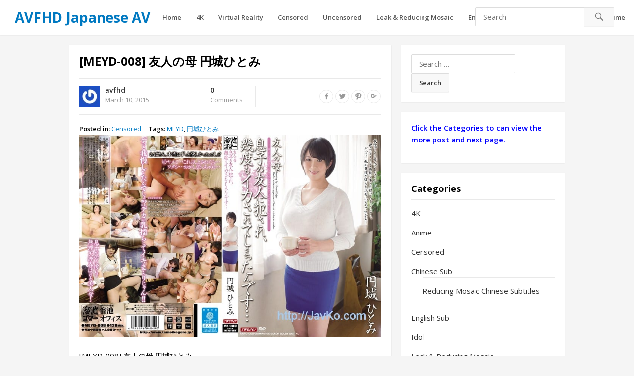

--- FILE ---
content_type: text/html; charset=UTF-8
request_url: https://avfhd.com/8264/meyd-008/
body_size: 17326
content:
<!DOCTYPE html>
<html lang="en-US">
<head>
<meta charset="UTF-8">
<meta name="viewport" content="width=device-width, initial-scale=1">
<meta http-equiv="X-UA-Compatible" content="IE=edge">
<meta name="HandheldFriendly" content="true">
<link rel="profile" href="https://gmpg.org/xfn/11">
<link rel="icon" type="image/png" href="https://image.avfhd.com/2018/09/favicon.ico" />
<meta name='robots' content='index, follow, max-image-preview:large, max-snippet:-1, max-video-preview:-1' />
	<style>img:is([sizes="auto" i], [sizes^="auto," i]) { contain-intrinsic-size: 3000px 1500px }</style>
	
	<!-- This site is optimized with the Yoast SEO plugin v24.6 - https://yoast.com/wordpress/plugins/seo/ -->
	<title>[MEYD-008] 友人の母 円城ひとみ - AVFHD Japanese AV</title>
	<meta name="description" content="友人の母 円城ひとみ" />
	<link rel="canonical" href="https://avfhd.com/8264/meyd-008/" />
	<meta property="og:locale" content="en_US" />
	<meta property="og:type" content="article" />
	<meta property="og:title" content="[MEYD-008] 友人の母 円城ひとみ - AVFHD Japanese AV" />
	<meta property="og:description" content="友人の母 円城ひとみ" />
	<meta property="og:url" content="https://avfhd.com/8264/meyd-008/" />
	<meta property="og:site_name" content="AVFHD Japanese AV" />
	<meta property="article:published_time" content="2015-03-10T15:22:03+00:00" />
	<meta name="author" content="avfhd" />
	<meta name="twitter:card" content="summary_large_image" />
	<meta name="twitter:label1" content="Written by" />
	<meta name="twitter:data1" content="avfhd" />
	<script type="application/ld+json" class="yoast-schema-graph">{"@context":"https://schema.org","@graph":[{"@type":["Article","BlogPosting"],"@id":"https://avfhd.com/8264/meyd-008/#article","isPartOf":{"@id":"https://avfhd.com/8264/meyd-008/"},"author":{"name":"avfhd","@id":"https://avfhd.com/#/schema/person/8f4c97b5d382cabee0dcc81e20bd6eac"},"headline":"[MEYD-008] 友人の母 円城ひとみ","datePublished":"2015-03-10T15:22:03+00:00","mainEntityOfPage":{"@id":"https://avfhd.com/8264/meyd-008/"},"wordCount":82,"commentCount":0,"publisher":{"@id":"https://avfhd.com/#/schema/person/8f4c97b5d382cabee0dcc81e20bd6eac"},"image":{"@id":"https://avfhd.com/8264/meyd-008/#primaryimage"},"thumbnailUrl":"https://image.avfhd.com/2015/Mar/10/MEYD-008.jpg","keywords":["MEYD","円城ひとみ"],"articleSection":["Censored"],"inLanguage":"en-US","potentialAction":[{"@type":"CommentAction","name":"Comment","target":["https://avfhd.com/8264/meyd-008/#respond"]}]},{"@type":"WebPage","@id":"https://avfhd.com/8264/meyd-008/","url":"https://avfhd.com/8264/meyd-008/","name":"[MEYD-008] 友人の母 円城ひとみ - AVFHD Japanese AV","isPartOf":{"@id":"https://avfhd.com/#website"},"primaryImageOfPage":{"@id":"https://avfhd.com/8264/meyd-008/#primaryimage"},"image":{"@id":"https://avfhd.com/8264/meyd-008/#primaryimage"},"thumbnailUrl":"https://image.avfhd.com/2015/Mar/10/MEYD-008.jpg","datePublished":"2015-03-10T15:22:03+00:00","description":"友人の母 円城ひとみ","breadcrumb":{"@id":"https://avfhd.com/8264/meyd-008/#breadcrumb"},"inLanguage":"en-US","potentialAction":[{"@type":"ReadAction","target":["https://avfhd.com/8264/meyd-008/"]}]},{"@type":"ImageObject","inLanguage":"en-US","@id":"https://avfhd.com/8264/meyd-008/#primaryimage","url":"https://image.avfhd.com/2015/Mar/10/MEYD-008.jpg","contentUrl":"https://image.avfhd.com/2015/Mar/10/MEYD-008.jpg"},{"@type":"BreadcrumbList","@id":"https://avfhd.com/8264/meyd-008/#breadcrumb","itemListElement":[{"@type":"ListItem","position":1,"name":"Home","item":"https://avfhd.com/"},{"@type":"ListItem","position":2,"name":"[MEYD-008] 友人の母 円城ひとみ"}]},{"@type":"WebSite","@id":"https://avfhd.com/#website","url":"https://avfhd.com/","name":"AVFHD Japanese AV","description":"人気AV女優や可愛い素人の高画質独占配信アダルト動画","publisher":{"@id":"https://avfhd.com/#/schema/person/8f4c97b5d382cabee0dcc81e20bd6eac"},"potentialAction":[{"@type":"SearchAction","target":{"@type":"EntryPoint","urlTemplate":"https://avfhd.com/?s={search_term_string}"},"query-input":{"@type":"PropertyValueSpecification","valueRequired":true,"valueName":"search_term_string"}}],"inLanguage":"en-US"},{"@type":["Person","Organization"],"@id":"https://avfhd.com/#/schema/person/8f4c97b5d382cabee0dcc81e20bd6eac","name":"avfhd","image":{"@type":"ImageObject","inLanguage":"en-US","@id":"https://avfhd.com/#/schema/person/image/","url":"https://secure.gravatar.com/avatar/dabead638bb3835830f0dacb1d226b53?s=96&r=g","contentUrl":"https://secure.gravatar.com/avatar/dabead638bb3835830f0dacb1d226b53?s=96&r=g","caption":"avfhd"},"logo":{"@id":"https://avfhd.com/#/schema/person/image/"},"sameAs":["https://avfhd.com"]}]}</script>
	<!-- / Yoast SEO plugin. -->


<script type="text/javascript">
/* <![CDATA[ */
window._wpemojiSettings = {"baseUrl":"https:\/\/s.w.org\/images\/core\/emoji\/15.0.3\/72x72\/","ext":".png","svgUrl":"https:\/\/s.w.org\/images\/core\/emoji\/15.0.3\/svg\/","svgExt":".svg","source":{"concatemoji":"https:\/\/avfhd.com\/wp-includes\/js\/wp-emoji-release.min.js?ver=e1fba0b8715e5966d9779e038783073c"}};
/*! This file is auto-generated */
!function(i,n){var o,s,e;function c(e){try{var t={supportTests:e,timestamp:(new Date).valueOf()};sessionStorage.setItem(o,JSON.stringify(t))}catch(e){}}function p(e,t,n){e.clearRect(0,0,e.canvas.width,e.canvas.height),e.fillText(t,0,0);var t=new Uint32Array(e.getImageData(0,0,e.canvas.width,e.canvas.height).data),r=(e.clearRect(0,0,e.canvas.width,e.canvas.height),e.fillText(n,0,0),new Uint32Array(e.getImageData(0,0,e.canvas.width,e.canvas.height).data));return t.every(function(e,t){return e===r[t]})}function u(e,t,n){switch(t){case"flag":return n(e,"\ud83c\udff3\ufe0f\u200d\u26a7\ufe0f","\ud83c\udff3\ufe0f\u200b\u26a7\ufe0f")?!1:!n(e,"\ud83c\uddfa\ud83c\uddf3","\ud83c\uddfa\u200b\ud83c\uddf3")&&!n(e,"\ud83c\udff4\udb40\udc67\udb40\udc62\udb40\udc65\udb40\udc6e\udb40\udc67\udb40\udc7f","\ud83c\udff4\u200b\udb40\udc67\u200b\udb40\udc62\u200b\udb40\udc65\u200b\udb40\udc6e\u200b\udb40\udc67\u200b\udb40\udc7f");case"emoji":return!n(e,"\ud83d\udc26\u200d\u2b1b","\ud83d\udc26\u200b\u2b1b")}return!1}function f(e,t,n){var r="undefined"!=typeof WorkerGlobalScope&&self instanceof WorkerGlobalScope?new OffscreenCanvas(300,150):i.createElement("canvas"),a=r.getContext("2d",{willReadFrequently:!0}),o=(a.textBaseline="top",a.font="600 32px Arial",{});return e.forEach(function(e){o[e]=t(a,e,n)}),o}function t(e){var t=i.createElement("script");t.src=e,t.defer=!0,i.head.appendChild(t)}"undefined"!=typeof Promise&&(o="wpEmojiSettingsSupports",s=["flag","emoji"],n.supports={everything:!0,everythingExceptFlag:!0},e=new Promise(function(e){i.addEventListener("DOMContentLoaded",e,{once:!0})}),new Promise(function(t){var n=function(){try{var e=JSON.parse(sessionStorage.getItem(o));if("object"==typeof e&&"number"==typeof e.timestamp&&(new Date).valueOf()<e.timestamp+604800&&"object"==typeof e.supportTests)return e.supportTests}catch(e){}return null}();if(!n){if("undefined"!=typeof Worker&&"undefined"!=typeof OffscreenCanvas&&"undefined"!=typeof URL&&URL.createObjectURL&&"undefined"!=typeof Blob)try{var e="postMessage("+f.toString()+"("+[JSON.stringify(s),u.toString(),p.toString()].join(",")+"));",r=new Blob([e],{type:"text/javascript"}),a=new Worker(URL.createObjectURL(r),{name:"wpTestEmojiSupports"});return void(a.onmessage=function(e){c(n=e.data),a.terminate(),t(n)})}catch(e){}c(n=f(s,u,p))}t(n)}).then(function(e){for(var t in e)n.supports[t]=e[t],n.supports.everything=n.supports.everything&&n.supports[t],"flag"!==t&&(n.supports.everythingExceptFlag=n.supports.everythingExceptFlag&&n.supports[t]);n.supports.everythingExceptFlag=n.supports.everythingExceptFlag&&!n.supports.flag,n.DOMReady=!1,n.readyCallback=function(){n.DOMReady=!0}}).then(function(){return e}).then(function(){var e;n.supports.everything||(n.readyCallback(),(e=n.source||{}).concatemoji?t(e.concatemoji):e.wpemoji&&e.twemoji&&(t(e.twemoji),t(e.wpemoji)))}))}((window,document),window._wpemojiSettings);
/* ]]> */
</script>
<style id='wp-emoji-styles-inline-css' type='text/css'>

	img.wp-smiley, img.emoji {
		display: inline !important;
		border: none !important;
		box-shadow: none !important;
		height: 1em !important;
		width: 1em !important;
		margin: 0 0.07em !important;
		vertical-align: -0.1em !important;
		background: none !important;
		padding: 0 !important;
	}
</style>
<link rel='stylesheet' id='wp-block-library-css' href='https://avfhd.com/wp-includes/css/dist/block-library/style.min.css?ver=e1fba0b8715e5966d9779e038783073c' type='text/css' media='all' />
<style id='classic-theme-styles-inline-css' type='text/css'>
/*! This file is auto-generated */
.wp-block-button__link{color:#fff;background-color:#32373c;border-radius:9999px;box-shadow:none;text-decoration:none;padding:calc(.667em + 2px) calc(1.333em + 2px);font-size:1.125em}.wp-block-file__button{background:#32373c;color:#fff;text-decoration:none}
</style>
<style id='global-styles-inline-css' type='text/css'>
:root{--wp--preset--aspect-ratio--square: 1;--wp--preset--aspect-ratio--4-3: 4/3;--wp--preset--aspect-ratio--3-4: 3/4;--wp--preset--aspect-ratio--3-2: 3/2;--wp--preset--aspect-ratio--2-3: 2/3;--wp--preset--aspect-ratio--16-9: 16/9;--wp--preset--aspect-ratio--9-16: 9/16;--wp--preset--color--black: #000000;--wp--preset--color--cyan-bluish-gray: #abb8c3;--wp--preset--color--white: #ffffff;--wp--preset--color--pale-pink: #f78da7;--wp--preset--color--vivid-red: #cf2e2e;--wp--preset--color--luminous-vivid-orange: #ff6900;--wp--preset--color--luminous-vivid-amber: #fcb900;--wp--preset--color--light-green-cyan: #7bdcb5;--wp--preset--color--vivid-green-cyan: #00d084;--wp--preset--color--pale-cyan-blue: #8ed1fc;--wp--preset--color--vivid-cyan-blue: #0693e3;--wp--preset--color--vivid-purple: #9b51e0;--wp--preset--gradient--vivid-cyan-blue-to-vivid-purple: linear-gradient(135deg,rgba(6,147,227,1) 0%,rgb(155,81,224) 100%);--wp--preset--gradient--light-green-cyan-to-vivid-green-cyan: linear-gradient(135deg,rgb(122,220,180) 0%,rgb(0,208,130) 100%);--wp--preset--gradient--luminous-vivid-amber-to-luminous-vivid-orange: linear-gradient(135deg,rgba(252,185,0,1) 0%,rgba(255,105,0,1) 100%);--wp--preset--gradient--luminous-vivid-orange-to-vivid-red: linear-gradient(135deg,rgba(255,105,0,1) 0%,rgb(207,46,46) 100%);--wp--preset--gradient--very-light-gray-to-cyan-bluish-gray: linear-gradient(135deg,rgb(238,238,238) 0%,rgb(169,184,195) 100%);--wp--preset--gradient--cool-to-warm-spectrum: linear-gradient(135deg,rgb(74,234,220) 0%,rgb(151,120,209) 20%,rgb(207,42,186) 40%,rgb(238,44,130) 60%,rgb(251,105,98) 80%,rgb(254,248,76) 100%);--wp--preset--gradient--blush-light-purple: linear-gradient(135deg,rgb(255,206,236) 0%,rgb(152,150,240) 100%);--wp--preset--gradient--blush-bordeaux: linear-gradient(135deg,rgb(254,205,165) 0%,rgb(254,45,45) 50%,rgb(107,0,62) 100%);--wp--preset--gradient--luminous-dusk: linear-gradient(135deg,rgb(255,203,112) 0%,rgb(199,81,192) 50%,rgb(65,88,208) 100%);--wp--preset--gradient--pale-ocean: linear-gradient(135deg,rgb(255,245,203) 0%,rgb(182,227,212) 50%,rgb(51,167,181) 100%);--wp--preset--gradient--electric-grass: linear-gradient(135deg,rgb(202,248,128) 0%,rgb(113,206,126) 100%);--wp--preset--gradient--midnight: linear-gradient(135deg,rgb(2,3,129) 0%,rgb(40,116,252) 100%);--wp--preset--font-size--small: 13px;--wp--preset--font-size--medium: 20px;--wp--preset--font-size--large: 36px;--wp--preset--font-size--x-large: 42px;--wp--preset--spacing--20: 0.44rem;--wp--preset--spacing--30: 0.67rem;--wp--preset--spacing--40: 1rem;--wp--preset--spacing--50: 1.5rem;--wp--preset--spacing--60: 2.25rem;--wp--preset--spacing--70: 3.38rem;--wp--preset--spacing--80: 5.06rem;--wp--preset--shadow--natural: 6px 6px 9px rgba(0, 0, 0, 0.2);--wp--preset--shadow--deep: 12px 12px 50px rgba(0, 0, 0, 0.4);--wp--preset--shadow--sharp: 6px 6px 0px rgba(0, 0, 0, 0.2);--wp--preset--shadow--outlined: 6px 6px 0px -3px rgba(255, 255, 255, 1), 6px 6px rgba(0, 0, 0, 1);--wp--preset--shadow--crisp: 6px 6px 0px rgba(0, 0, 0, 1);}:where(.is-layout-flex){gap: 0.5em;}:where(.is-layout-grid){gap: 0.5em;}body .is-layout-flex{display: flex;}.is-layout-flex{flex-wrap: wrap;align-items: center;}.is-layout-flex > :is(*, div){margin: 0;}body .is-layout-grid{display: grid;}.is-layout-grid > :is(*, div){margin: 0;}:where(.wp-block-columns.is-layout-flex){gap: 2em;}:where(.wp-block-columns.is-layout-grid){gap: 2em;}:where(.wp-block-post-template.is-layout-flex){gap: 1.25em;}:where(.wp-block-post-template.is-layout-grid){gap: 1.25em;}.has-black-color{color: var(--wp--preset--color--black) !important;}.has-cyan-bluish-gray-color{color: var(--wp--preset--color--cyan-bluish-gray) !important;}.has-white-color{color: var(--wp--preset--color--white) !important;}.has-pale-pink-color{color: var(--wp--preset--color--pale-pink) !important;}.has-vivid-red-color{color: var(--wp--preset--color--vivid-red) !important;}.has-luminous-vivid-orange-color{color: var(--wp--preset--color--luminous-vivid-orange) !important;}.has-luminous-vivid-amber-color{color: var(--wp--preset--color--luminous-vivid-amber) !important;}.has-light-green-cyan-color{color: var(--wp--preset--color--light-green-cyan) !important;}.has-vivid-green-cyan-color{color: var(--wp--preset--color--vivid-green-cyan) !important;}.has-pale-cyan-blue-color{color: var(--wp--preset--color--pale-cyan-blue) !important;}.has-vivid-cyan-blue-color{color: var(--wp--preset--color--vivid-cyan-blue) !important;}.has-vivid-purple-color{color: var(--wp--preset--color--vivid-purple) !important;}.has-black-background-color{background-color: var(--wp--preset--color--black) !important;}.has-cyan-bluish-gray-background-color{background-color: var(--wp--preset--color--cyan-bluish-gray) !important;}.has-white-background-color{background-color: var(--wp--preset--color--white) !important;}.has-pale-pink-background-color{background-color: var(--wp--preset--color--pale-pink) !important;}.has-vivid-red-background-color{background-color: var(--wp--preset--color--vivid-red) !important;}.has-luminous-vivid-orange-background-color{background-color: var(--wp--preset--color--luminous-vivid-orange) !important;}.has-luminous-vivid-amber-background-color{background-color: var(--wp--preset--color--luminous-vivid-amber) !important;}.has-light-green-cyan-background-color{background-color: var(--wp--preset--color--light-green-cyan) !important;}.has-vivid-green-cyan-background-color{background-color: var(--wp--preset--color--vivid-green-cyan) !important;}.has-pale-cyan-blue-background-color{background-color: var(--wp--preset--color--pale-cyan-blue) !important;}.has-vivid-cyan-blue-background-color{background-color: var(--wp--preset--color--vivid-cyan-blue) !important;}.has-vivid-purple-background-color{background-color: var(--wp--preset--color--vivid-purple) !important;}.has-black-border-color{border-color: var(--wp--preset--color--black) !important;}.has-cyan-bluish-gray-border-color{border-color: var(--wp--preset--color--cyan-bluish-gray) !important;}.has-white-border-color{border-color: var(--wp--preset--color--white) !important;}.has-pale-pink-border-color{border-color: var(--wp--preset--color--pale-pink) !important;}.has-vivid-red-border-color{border-color: var(--wp--preset--color--vivid-red) !important;}.has-luminous-vivid-orange-border-color{border-color: var(--wp--preset--color--luminous-vivid-orange) !important;}.has-luminous-vivid-amber-border-color{border-color: var(--wp--preset--color--luminous-vivid-amber) !important;}.has-light-green-cyan-border-color{border-color: var(--wp--preset--color--light-green-cyan) !important;}.has-vivid-green-cyan-border-color{border-color: var(--wp--preset--color--vivid-green-cyan) !important;}.has-pale-cyan-blue-border-color{border-color: var(--wp--preset--color--pale-cyan-blue) !important;}.has-vivid-cyan-blue-border-color{border-color: var(--wp--preset--color--vivid-cyan-blue) !important;}.has-vivid-purple-border-color{border-color: var(--wp--preset--color--vivid-purple) !important;}.has-vivid-cyan-blue-to-vivid-purple-gradient-background{background: var(--wp--preset--gradient--vivid-cyan-blue-to-vivid-purple) !important;}.has-light-green-cyan-to-vivid-green-cyan-gradient-background{background: var(--wp--preset--gradient--light-green-cyan-to-vivid-green-cyan) !important;}.has-luminous-vivid-amber-to-luminous-vivid-orange-gradient-background{background: var(--wp--preset--gradient--luminous-vivid-amber-to-luminous-vivid-orange) !important;}.has-luminous-vivid-orange-to-vivid-red-gradient-background{background: var(--wp--preset--gradient--luminous-vivid-orange-to-vivid-red) !important;}.has-very-light-gray-to-cyan-bluish-gray-gradient-background{background: var(--wp--preset--gradient--very-light-gray-to-cyan-bluish-gray) !important;}.has-cool-to-warm-spectrum-gradient-background{background: var(--wp--preset--gradient--cool-to-warm-spectrum) !important;}.has-blush-light-purple-gradient-background{background: var(--wp--preset--gradient--blush-light-purple) !important;}.has-blush-bordeaux-gradient-background{background: var(--wp--preset--gradient--blush-bordeaux) !important;}.has-luminous-dusk-gradient-background{background: var(--wp--preset--gradient--luminous-dusk) !important;}.has-pale-ocean-gradient-background{background: var(--wp--preset--gradient--pale-ocean) !important;}.has-electric-grass-gradient-background{background: var(--wp--preset--gradient--electric-grass) !important;}.has-midnight-gradient-background{background: var(--wp--preset--gradient--midnight) !important;}.has-small-font-size{font-size: var(--wp--preset--font-size--small) !important;}.has-medium-font-size{font-size: var(--wp--preset--font-size--medium) !important;}.has-large-font-size{font-size: var(--wp--preset--font-size--large) !important;}.has-x-large-font-size{font-size: var(--wp--preset--font-size--x-large) !important;}
:where(.wp-block-post-template.is-layout-flex){gap: 1.25em;}:where(.wp-block-post-template.is-layout-grid){gap: 1.25em;}
:where(.wp-block-columns.is-layout-flex){gap: 2em;}:where(.wp-block-columns.is-layout-grid){gap: 2em;}
:root :where(.wp-block-pullquote){font-size: 1.5em;line-height: 1.6;}
</style>
<link rel='stylesheet' id='media-with-ftp-css' href='https://avfhd.com/wp-content/plugins/media-with-ftp/public/css/media-with-ftp-public.css?ver=1.0.0' type='text/css' media='all' />
<link rel='stylesheet' id='videonow_pro-style-css' href='https://avfhd.com/wp-content/themes/freedom/style.css?ver=20180523' type='text/css' media='all' />
<link rel='stylesheet' id='genericons-style-css' href='https://avfhd.com/wp-content/themes/freedom/genericons/genericons.css?ver=e1fba0b8715e5966d9779e038783073c' type='text/css' media='all' />
<link rel='stylesheet' id='responsive-style-css' href='https://avfhd.com/wp-content/themes/freedom/responsive.css?ver=20180323' type='text/css' media='all' />
<script type="text/javascript" src="https://avfhd.com/wp-includes/js/jquery/jquery.min.js?ver=3.7.1" id="jquery-core-js"></script>
<script type="text/javascript" src="https://avfhd.com/wp-includes/js/jquery/jquery-migrate.min.js?ver=3.4.1" id="jquery-migrate-js"></script>
<script type="text/javascript" src="https://avfhd.com/wp-content/plugins/media-with-ftp/public/js/media-with-ftp-public.js?ver=1.0.0" id="media-with-ftp-js"></script>
<link rel="https://api.w.org/" href="https://avfhd.com/wp-json/" /><link rel="alternate" title="JSON" type="application/json" href="https://avfhd.com/wp-json/wp/v2/posts/8264" /><link rel="EditURI" type="application/rsd+xml" title="RSD" href="https://avfhd.com/xmlrpc.php?rsd" />
<link rel="alternate" title="oEmbed (JSON)" type="application/json+oembed" href="https://avfhd.com/wp-json/oembed/1.0/embed?url=https%3A%2F%2Favfhd.com%2F8264%2Fmeyd-008%2F" />
<link rel="alternate" title="oEmbed (XML)" type="text/xml+oembed" href="https://avfhd.com/wp-json/oembed/1.0/embed?url=https%3A%2F%2Favfhd.com%2F8264%2Fmeyd-008%2F&#038;format=xml" />
<!-- Content Protector plugin v. 2.8 CSS -->
<style type="text/css">
    div.content-protector-access-form {
     padding: 25px;       border-style: solid;         border-width: 5px;     border-radius: 45px;    }

    input.content-protector-form-submit {
     color: #0c0c0c;     background-color: #dddddd;}

    div.content-protector-correct-password {
             font-weight: 400;}

    div.content-protector-incorrect-password {
     color: #ff0000;         font-weight: 400;}

    div.content-protector-ajaxLoading {
             font-weight: 400;}

    label.content-protector-form-instructions {
     color: #ffffff;         font-weight: 400;}
</style>
            		<style type="text/css" id="wp-custom-css">
			/*
You can add your own CSS here.

Click the help icon above to learn more.
*/
.entry-date::before {
  display: none;
}		</style>
		<link href="https://fonts.googleapis.com/css?family=Open+Sans:400,400i,600,700" rel="stylesheet">
</head>

<body data-rsssl=1 class="post-template-default single single-post postid-8264 single-format-standard">
<div id="page" class="site">

	<header id="masthead" class="site-header ">

		<div class="site-branding">

			
			<div class="site-title">
				<h1><a href="https://avfhd.com">AVFHD Japanese AV</a></h1>
			</div><!-- .site-title -->

			
		</div><!-- .site-branding -->

		<nav id="primary-nav" class="main-navigation">

			<div class="menu-home-container"><ul id="primary-menu" class="sf-menu"><li id="menu-item-78361" class="menu-item menu-item-type-custom menu-item-object-custom menu-item-home menu-item-78361"><a href="https://avfhd.com">Home</a></li>
<li id="menu-item-295635" class="menu-item menu-item-type-taxonomy menu-item-object-category menu-item-295635"><a href="https://avfhd.com/category/4k/">4K</a></li>
<li id="menu-item-78940" class="menu-item menu-item-type-taxonomy menu-item-object-category menu-item-78940"><a href="https://avfhd.com/category/virtual-reality/">Virtual Reality</a></li>
<li id="menu-item-78366" class="menu-item menu-item-type-taxonomy menu-item-object-category current-post-ancestor current-menu-parent current-post-parent menu-item-78366"><a href="https://avfhd.com/category/movie/">Censored</a></li>
<li id="menu-item-78368" class="menu-item menu-item-type-taxonomy menu-item-object-category menu-item-78368"><a href="https://avfhd.com/category/uncensored/">Uncensored</a></li>
<li id="menu-item-295634" class="menu-item menu-item-type-taxonomy menu-item-object-category menu-item-295634"><a href="https://avfhd.com/category/uncen-leaked-reducing-mosaic/">Leak &amp; Reducing Mosaic</a></li>
<li id="menu-item-290729" class="menu-item menu-item-type-taxonomy menu-item-object-category menu-item-290729"><a href="https://avfhd.com/category/english-subtitle/">English Sub</a></li>
<li id="menu-item-526458" class="menu-item menu-item-type-taxonomy menu-item-object-category menu-item-has-children menu-item-526458"><a href="https://avfhd.com/category/chinese-subtitle/">Chinese Sub</a>
<ul class="sub-menu">
	<li id="menu-item-561986" class="menu-item menu-item-type-taxonomy menu-item-object-category menu-item-561986"><a href="https://avfhd.com/category/chinese-subtitle/reducing-mosaic-chinese-subtitle/">Reducing Mosaic Chinese Subtitles</a></li>
</ul>
</li>
<li id="menu-item-78370" class="menu-item menu-item-type-taxonomy menu-item-object-category menu-item-78370"><a href="https://avfhd.com/category/idol/">Idol</a></li>
<li id="menu-item-141114" class="menu-item menu-item-type-taxonomy menu-item-object-category menu-item-141114"><a href="https://avfhd.com/category/anime/">Anime</a></li>
</ul></div>
		</nav><!-- #primary-nav -->

		<div id="slick-mobile-menu"></div>		

		
			<span class="search-icon">
				<span class="genericon genericon-search"></span>
				<span class="genericon genericon-close"></span>			
			</span>
				
			<div class="header-search">
				<form id="searchform" method="get" action="https://avfhd.com/">
					<input type="search" name="s" class="search-input" placeholder="Search" autocomplete="off">
					<button type="submit" class="search-submit"><span class="genericon genericon-search"></span></button>		
				</form>
			</div><!-- .header-search -->

		
	</header><!-- #masthead -->

	
	
	<div id="content" class="site-content clear">


	<div id="primary" class="content-area">
		<main id="main" class="site-main" >

		
<article id="post-8264" class="post-8264 post type-post status-publish format-standard has-post-thumbnail hentry category-movie tag-meyd tag-2170">
	<header class="entry-header">
		<h1 class="entry-title">[MEYD-008] 友人の母 円城ひとみ</h1>
		<div class="entry-meta clear">

			<span class="post-author">
				<a href="https://avfhd.com/author/avfhd/"><img alt='' src='https://secure.gravatar.com/avatar/dabead638bb3835830f0dacb1d226b53?s=48&#038;r=g' srcset='https://secure.gravatar.com/avatar/dabead638bb3835830f0dacb1d226b53?s=96&#038;r=g 2x' class='avatar avatar-48 photo' height='48' width='48' decoding='async'/></a>
				<strong><a href="https://avfhd.com/author/avfhd/" title="Posts by avfhd" rel="author">avfhd</a></strong>
				March 10, 2015					
			</span><!-- .post-author -->

			<span class="post-comment">
				<a href="https://avfhd.com/8264/meyd-008/#respond"><strong>0</strong>Comments</a>
			</span><!-- .post-comment -->



			<span class="entry-share">
				<a class="icon-facebook" href="https://www.facebook.com/sharer/sharer.php?u=https%3A%2F%2Favfhd.com%2F8264%2Fmeyd-008%2F" title="Share on Facebook" target="_blank"><span class="genericon genericon-facebook-alt"></span></a>
				<a class="icon-twitter" href="https://twitter.com/intent/tweet?text=%5BMEYD-008%5D+%E5%8F%8B%E4%BA%BA%E3%81%AE%E6%AF%8D+%E5%86%86%E5%9F%8E%E3%81%B2%E3%81%A8%E3%81%BF&amp;url=https%3A%2F%2Favfhd.com%2F8264%2Fmeyd-008%2F"  title="Share on Twitter" target="_blank"><span class="genericon genericon-twitter"></span></a>
				<a class="icon-pinterest" href="https://pinterest.com/pin/create/button/?url=https%3A%2F%2Favfhd.com%2F8264%2Fmeyd-008%2F&amp;media=" title="Share on Pinterest" target="_blank"><span class="genericon genericon-pinterest"></span></a>
				<a class="icon-google-plus" href="https://plus.google.com/share?url=https%3A%2F%2Favfhd.com%2F8264%2Fmeyd-008%2F" title="Share on Google+" target="_blank"><span class="genericon genericon-googleplus-alt"></span></a>
			</span><!-- .entry-share -->

		</div><!-- .entry-meta -->

			</header><!-- .entry-header -->

	<div class="entry-tags">
		<span><strong>Posted in:</strong> <a href="https://avfhd.com/category/movie/" rel="category tag">Censored</a></span>
		<span><strong>Tags:</strong> <a href="https://avfhd.com/tag/meyd/" rel="tag">MEYD</a>, <a href="https://avfhd.com/tag/%e5%86%86%e5%9f%8e%e3%81%b2%e3%81%a8%e3%81%bf/" rel="tag">円城ひとみ</a></span>			
			</div><!-- .entry-tags -->


	<div class="entry-content">
		<p><img src="https://image.avfhd.com/2015/Mar/10/MEYD-008.jpg" border="0"></p>
<p>[MEYD-008] 友人の母 円城ひとみ<br />
発売日： 2015/03/13<br />
収録時間： 120分<br />
出演者： 円城ひとみ<br />
監督： 溜池ゴロー<br />
シリーズ： 友人の母<br />
メーカー： 溜池ゴロー<br />
レーベル： 溜池ゴロー<br />
ジャンル： 羞恥 熟女 人妻 巨乳 単体作品 寝取り・寝取られ サンプル動画 DVDトースター<br />
品番： meyd008<br />
夫は単身赴任で息子と二人暮らしの人妻・ひとみ。ある日、泊まりで勉強に来た息子の友人にオナニーを目撃されたひとみは、彼に迫られ関係を持ってしまう。若い友人達は息子の目を盗んでひとみの身体を弄び、イカせ、姦通する。そして…ひとみの身体は久しく忘れていた悦楽に酔い痴れる…。</p>
<div id="content-protector-a7cddbd4d8489634a827ded0dcfd9545" class="content-protector-access-form">    <form id="content-protector-access-form-a7cddbd4d8489634a827ded0dcfd9545" method="post" action="" autocomplete="off">
                                                    <div for="content-protector-captcha-instructions-a7cddbd4d8489634a827ded0dcfd9545"
                     id="content-protector-captcha-instructions-a7cddbd4d8489634a827ded0dcfd9545"
                     class="content-protector-form-instructions"><p>Please enter CAPTCHA to view other storage download links.<br />
確認コードを入力してください(Enter CAPTCHA)、他のスペースダウンロードリンクを得なさい。</p>
</div>
                        <img id="content-protector-captcha-img-a7cddbd4d8489634a827ded0dcfd9545" class="content-protector-captcha-img"
                 src="[data-uri]"/><br/>
            <input name="content-protector-captcha" id="content-protector-captcha-a7cddbd4d8489634a827ded0dcfd9545"
                   type="hidden" value="1"/>
                <input name="content-protector-password" id="content-protector-password-a7cddbd4d8489634a827ded0dcfd9545"
               class="content-protector-password" type="text" placeholder="Enter CAPTCHA"
               value="" size="12" maxlength="12"/>
                <input name="content-protector-token" id="content-protector-token-a7cddbd4d8489634a827ded0dcfd9545" type="hidden"
               value="rfrpXsImO.Zzk"/>
        <input name="content-protector-ident" id="content-protector-ident-a7cddbd4d8489634a827ded0dcfd9545" type="hidden"
               value="a7cddbd4d8489634a827ded0dcfd9545"/>
        <input name="content-protector-submit" id="content-protector-submit-a7cddbd4d8489634a827ded0dcfd9545"
               class="content-protector-form-submit" type="submit"
               value="&gt;&gt;&gt;Click here submit&lt;&lt;&lt;"/>
    </form>
</div>
<p><img src="https://image.avfhd.com/2015/Mar/10/030_javko_MEYD-008.jpg" border="0"></p>
<div class='yarpp yarpp-related yarpp-related-website yarpp-template-yarpp-template-thumbnail'>
<style>
@media (max-width: 700px) {
  .yarpp-thumbnails-horizontal {
    gap: 12px 0 !important;
  }
  .yarpp-thumbnails-horizontal li {
    width: 100% !important;
    max-width: 100% !important;
    margin: 0 !important;
    padding: 0 !important;
  }
}
.yarpp-thumbnail-title {
  color: #333 !important;
}
.yarpp-thumbnails-horizontal a:hover .yarpp-thumbnail-title {
  text-decoration: underline;
  cursor: pointer;
}
</style>


<section class="yarpp yarpp-related yarpp-template-thumbnails"
    itemscope itemtype="https://schema.org/ItemList" aria-label="Related Movie Downloads">
  <h3 id="related-posts-title">Related Movie Downloads</h3>
      <ul class="yarpp-thumbnails-horizontal" style="display:flex;flex-wrap:wrap;gap:10px 2%;list-style:none;padding:0;margin:0;">
                        <li itemprop="itemListElement" itemscope itemtype="https://schema.org/ListItem"
              style="width:32%;max-width:230px;box-sizing:border-box;list-style:none;">
            <meta itemprop="position" content="1" />
            <a href="https://avfhd.com/512428/meyd-962-%e6%b5%85%e6%a1%9c%e3%82%a8%e3%83%aa28%e6%ad%b3-%e3%83%8f%e3%83%bc%e3%83%89%e3%81%ab%e8%b2%ac%e3%82%81%e3%82%89%e3%82%8c%e3%81%a6%e3%82%a4%e3%82%ad%e3%81%be%e3%81%8f%e3%82%8b%e3%83%9e/" rel="bookmark norewrite"
               title="MEYD-962 浅桜エリ28歳 ハードに責められてイキまくるマゾ願望たっぷりのむっつり看護師AV DEBUT！！" style="text-decoration:none;display:block;">
                            <img src="https://image.avfhd.com/images/2025/01/18/MEYD-962.jpg"
                   alt="MEYD-962 浅桜エリ28歳 ハードに責められてイキまくるマゾ願望たっぷりのむっつり看護師AV DEBUT！！"
                   class="yarpp-thumbnail-image"
                   data-pin-nopin="true"
                   decoding="async"
                   style="width:100%;height:auto;display:block;border-radius:6px;" />
              <span class="yarpp-thumbnail-title" itemprop="name"
                    style="font-size:1em;font-weight:600;display:block;margin-top:8px;">
                MEYD-962 浅桜エリ28歳 ハードに責められてイキまくるマゾ願望たっぷりのむっつり看護師AV DEBUT！！              </span>
            </a>
          </li>
                                <li itemprop="itemListElement" itemscope itemtype="https://schema.org/ListItem"
              style="width:32%;max-width:230px;box-sizing:border-box;list-style:none;">
            <meta itemprop="position" content="2" />
            <a href="https://avfhd.com/520543/reducing-mosaic-meyd-944/" rel="bookmark norewrite"
               title="[Reducing Mosaic] MEYD-944 新人 澪真央33歳 「清く、エロく、美しい。」やっと会えた、本物の人妻ー。" style="text-decoration:none;display:block;">
                            <img src="https://image.avfhd.com/images/2025/02/05/MEYD-944.jpg"
                   alt="[Reducing Mosaic] MEYD-944 新人 澪真央33歳 「清く、エロく、美しい。」やっと会えた、本物の人妻ー。"
                   class="yarpp-thumbnail-image"
                   data-pin-nopin="true"
                   decoding="async"
                   style="width:100%;height:auto;display:block;border-radius:6px;" />
              <span class="yarpp-thumbnail-title" itemprop="name"
                    style="font-size:1em;font-weight:600;display:block;margin-top:8px;">
                [Reducing Mosaic] MEYD-944 新人 澪真央33歳 「清く、エロく、美しい。」やっと会えた、本物の人妻ー。              </span>
            </a>
          </li>
                                <li itemprop="itemListElement" itemscope itemtype="https://schema.org/ListItem"
              style="width:32%;max-width:230px;box-sizing:border-box;list-style:none;">
            <meta itemprop="position" content="3" />
            <a href="https://avfhd.com/544877/reducing-mosaic-meyd-965-%e5%a4%ab%e3%81%ae%e6%95%99%e3%81%88%e5%ad%90%e3%81%8c%e5%8f%97%e9%a8%93%e3%82%92%e7%b5%82%e3%81%88%e3%82%8b%e3%81%9d%e3%81%ae%e6%97%a5%e3%81%be%e3%81%a7%e4%b8%8d/" rel="bookmark norewrite"
               title="[Reducing Mosaic] MEYD-965 夫の教え子が受験を終えるその日まで…不倫SEXに溺れた人妻ヌードモデル 椿りか" style="text-decoration:none;display:block;">
                            <img src="https://image.avfhd.com/images/2025/03/22/MEYD-965.jpg"
                   alt="[Reducing Mosaic] MEYD-965 夫の教え子が受験を終えるその日まで…不倫SEXに溺れた人妻ヌードモデル 椿りか"
                   class="yarpp-thumbnail-image"
                   data-pin-nopin="true"
                   decoding="async"
                   style="width:100%;height:auto;display:block;border-radius:6px;" />
              <span class="yarpp-thumbnail-title" itemprop="name"
                    style="font-size:1em;font-weight:600;display:block;margin-top:8px;">
                [Reducing Mosaic] MEYD-965 夫の教え子が受験を終えるその日まで…不倫SEXに溺れた人妻ヌードモデル 椿りか              </span>
            </a>
          </li>
                                <li itemprop="itemListElement" itemscope itemtype="https://schema.org/ListItem"
              style="width:32%;max-width:230px;box-sizing:border-box;list-style:none;">
            <meta itemprop="position" content="4" />
            <a href="https://avfhd.com/554006/reducing-mosaic-meyd-987-%e3%80%90%e5%ae%8c%e5%85%a8%e4%bf%9d%e5%ad%98%e7%89%88%e3%80%91-how-to%e3%83%a1%e3%82%b9%e3%82%a4%e3%82%ad%e3%83%9a%e3%83%8b%e3%83%90%e3%83%b3%e3%82%a8%e3%82%af%e3%82%b9/" rel="bookmark norewrite"
               title="[Reducing Mosaic] MEYD-987 【完全保存版】 How toメスイキペニバンエクスタシー 専属女王様・夢実かなえがレクチャーする初心者も上級者も絶対どハマりするアナル開発テクニック キレイな女性にアナルを責められてイッちゃうのが世界で一番気持ちいい！！" style="text-decoration:none;display:block;">
                            <img src="https://image.avfhd.com/images/2025/04/17/MEYD-987.jpg"
                   alt="[Reducing Mosaic] MEYD-987 【完全保存版】 How toメスイキペニバンエクスタシー 専属女王様・夢実かなえがレクチャーする初心者も上級者も絶対どハマりするアナル開発テクニック キレイな女性にアナルを責められてイッちゃうのが世界で一番気持ちいい！！"
                   class="yarpp-thumbnail-image"
                   data-pin-nopin="true"
                   decoding="async"
                   style="width:100%;height:auto;display:block;border-radius:6px;" />
              <span class="yarpp-thumbnail-title" itemprop="name"
                    style="font-size:1em;font-weight:600;display:block;margin-top:8px;">
                [Reducing Mosaic] MEYD-987 【完全保存版】 How toメスイキペニバンエクスタシー 専属女王様・夢実かなえがレクチャーする初心者も上級者も絶対どハマりするアナル開発テクニック キレイな女性にアナルを責められてイッちゃうのが世界で一番気持ちいい！！              </span>
            </a>
          </li>
                                <li itemprop="itemListElement" itemscope itemtype="https://schema.org/ListItem"
              style="width:32%;max-width:230px;box-sizing:border-box;list-style:none;">
            <meta itemprop="position" content="5" />
            <a href="https://avfhd.com/609374/reducing-mosaic-meyd-163/" rel="bookmark norewrite"
               title="[Reducing Mosaic] MEYD-163 夫の連れ子が鬼畜でした… めぐり" style="text-decoration:none;display:block;">
                            <img src="https://image.avfhd.com/images/2025/09/08/MEYD-163.jpg"
                   alt="[Reducing Mosaic] MEYD-163 夫の連れ子が鬼畜でした… めぐり"
                   class="yarpp-thumbnail-image"
                   data-pin-nopin="true"
                   decoding="async"
                   style="width:100%;height:auto;display:block;border-radius:6px;" />
              <span class="yarpp-thumbnail-title" itemprop="name"
                    style="font-size:1em;font-weight:600;display:block;margin-top:8px;">
                [Reducing Mosaic] MEYD-163 夫の連れ子が鬼畜でした… めぐり              </span>
            </a>
          </li>
                  </ul>
  </section>
</div>
	</div><!-- .entry-content -->

</article><!-- #post-## -->


<div id="comments" class="comments-area">

		<div id="respond" class="comment-respond">
		<h3 id="reply-title" class="comment-reply-title">Leave a Reply <small><a rel="nofollow" id="cancel-comment-reply-link" href="/8264/meyd-008/#respond" style="display:none;">Cancel reply</a></small></h3><form action="https://avfhd.com/wp-comments-post.php" method="post" id="commentform" class="comment-form" novalidate><p class="comment-notes"><span id="email-notes">Your email address will not be published.</span> <span class="required-field-message">Required fields are marked <span class="required">*</span></span></p><p class="comment-form-comment"><label for="comment">Comment <span class="required">*</span></label> <textarea id="comment" name="comment" cols="45" rows="8" maxlength="65525" required></textarea></p><p class="comment-form-author"><label for="author">Name</label> <input id="author" name="author" type="text" value="" size="30" maxlength="245" autocomplete="name" /></p>
<p class="comment-form-email"><label for="email">Email</label> <input id="email" name="email" type="email" value="" size="30" maxlength="100" aria-describedby="email-notes" autocomplete="email" /></p>
<p class="comment-form-cookies-consent"><input id="wp-comment-cookies-consent" name="wp-comment-cookies-consent" type="checkbox" value="yes" /> <label for="wp-comment-cookies-consent">Save my name, email, and website in this browser for the next time I comment.</label></p>
<div class="gglcptch gglcptch_v2"><div id="gglcptch_recaptcha_19201377" class="gglcptch_recaptcha"></div>
				<noscript>
					<div style="width: 302px;">
						<div style="width: 302px; height: 422px; position: relative;">
							<div style="width: 302px; height: 422px; position: absolute;">
								<iframe src="https://www.google.com/recaptcha/api/fallback?k=6LdIqfQiAAAAABcT0wPur5Odb_KFO6Vtj2jP6jDZ" frameborder="0" scrolling="no" style="width: 302px; height:422px; border-style: none;"></iframe>
							</div>
						</div>
						<div style="border-style: none; bottom: 12px; left: 25px; margin: 0px; padding: 0px; right: 25px; background: #f9f9f9; border: 1px solid #c1c1c1; border-radius: 3px; height: 60px; width: 300px;">
							<input type="hidden" id="g-recaptcha-response" name="g-recaptcha-response" class="g-recaptcha-response" style="width: 250px !important; height: 40px !important; border: 1px solid #c1c1c1 !important; margin: 10px 25px !important; padding: 0px !important; resize: none !important;">
						</div>
					</div>
				</noscript></div><p class="form-submit"><input name="submit" type="submit" id="submit" class="submit" value="Post Comment" /> <input type='hidden' name='comment_post_ID' value='8264' id='comment_post_ID' />
<input type='hidden' name='comment_parent' id='comment_parent' value='0' />
</p></form>	</div><!-- #respond -->
	
</div><!-- #comments -->

		</main><!-- #main -->
	</div><!-- #primary -->


<aside id="secondary" class="widget-area sidebar">
	
	<section id="search-3" class="widget widget_search"><form role="search" method="get" class="search-form" action="https://avfhd.com/">
				<label>
					<span class="screen-reader-text">Search for:</span>
					<input type="search" class="search-field" placeholder="Search &hellip;" value="" name="s" />
				</label>
				<input type="submit" class="search-submit" value="Search" />
			</form></section><section id="text-13" class="widget widget_text">			<div class="textwidget"><p><b><font color="Blue">Click the Categories to can view the more post and next page.</b></font></p>
</div>
		</section><section id="categories-2" class="widget widget_categories"><h2 class="widget-title">Categories</h2>
			<ul>
					<li class="cat-item cat-item-22126"><a href="https://avfhd.com/category/4k/">4K</a>
</li>
	<li class="cat-item cat-item-12632"><a href="https://avfhd.com/category/anime/">Anime</a>
</li>
	<li class="cat-item cat-item-1"><a href="https://avfhd.com/category/movie/">Censored</a>
</li>
	<li class="cat-item cat-item-24390"><a href="https://avfhd.com/category/chinese-subtitle/">Chinese Sub</a>
<ul class='children'>
	<li class="cat-item cat-item-31085"><a href="https://avfhd.com/category/chinese-subtitle/reducing-mosaic-chinese-subtitle/">Reducing Mosaic Chinese Subtitles</a>
</li>
</ul>
</li>
	<li class="cat-item cat-item-21990"><a href="https://avfhd.com/category/english-subtitle/">English Sub</a>
</li>
	<li class="cat-item cat-item-4972"><a href="https://avfhd.com/category/idol/">Idol</a>
</li>
	<li class="cat-item cat-item-22125"><a href="https://avfhd.com/category/uncen-leaked-reducing-mosaic/">Leak &amp; Reducing Mosaic</a>
</li>
	<li class="cat-item cat-item-2"><a href="https://avfhd.com/category/uncensored/">Uncensored</a>
</li>
	<li class="cat-item cat-item-9325"><a href="https://avfhd.com/category/virtual-reality/">Virtual Reality</a>
</li>
			</ul>

			</section><section id="text-12" class="widget widget_text"><h2 class="widget-title">Announcement</h2>			<div class="textwidget"><p>With your support, we will do better in the future. If you support us, Recommend use the rapidgator subscribe function to support us. In the future, we will provide a single file download of rapidgator subscribe.</p>
<p>Note: The subscription function can only download the rapidgator files of this site.</p>
</div>
		</section><section id="text-14" class="widget widget_text"><h2 class="widget-title">How to use the Rapidgator subscription feature</h2>			<div class="textwidget"><p>1. First, register and log in to your Rapidgator.<br />
2. Click the Rapidgator link in the latest post on our site to access the subscription page. You will see 【The files of this publisher &#8220;avfhd.com&#8221; can be downloaded only by subscribers with solo subscription. Please subscribe in order to download this publisher files.】 Then click &#8220;Subscribe&#8221; to purchase the subscription feature.<br />
Thank you!</p>
<p>Rapidgatorのサブスクリプション機能の使い方</p>
<p>1. まず、Rapidgatorに登録してログインしてください。<br />
2. 当サイトの最新投稿にあるRapidgatorリンクをクリックして、サブスクリプションページにアクセスしてください。すると、以下のメッセージが表示されます：<br />
【この出版社「avfhd.com」のファイルは、ソロサブスクリプションをご利用の加入者のみがダウンロードできます。ファイルをダウンロードするには、登録するしてください。】<br />
その後、「登録する」をクリックして、サブスクリプション機能を購入してください。<br />
ありがとうございます！</p>
</div>
		</section><section id="videonow_pro-recent-3" class="widget widget-videonow_pro-recent widget_posts_thumbnail"><h2 class="widget-title">Recent Movie Downloads</h2><ul><li class="clear"><a href="https://avfhd.com/659944/reducing-mosaic-start-485/" rel="bookmark"><div class="thumbnail-wrap"><img src="https://image.avfhd.com/images/2026/01/17/START-485.jpg" class="attachment-general-thumb size-general-thumb wp-post-image" decoding="async" loading="lazy" /></div></a><div class="entry-wrap"><a href="https://avfhd.com/659944/reducing-mosaic-start-485/" rel="bookmark">[Reducing Mosaic] START-485 極上アングル、究極のフェラチオ。口淫テクニック完全網羅SP！！！！ 紗倉まな</a></div></li><li class="clear"><a href="https://avfhd.com/659943/reducing-mosaic-start-479/" rel="bookmark"><div class="thumbnail-wrap"><img src="https://image.avfhd.com/images/2026/01/17/START-479.jpg" class="attachment-general-thumb size-general-thumb wp-post-image" decoding="async" loading="lazy" /></div></a><div class="entry-wrap"><a href="https://avfhd.com/659943/reducing-mosaic-start-479/" rel="bookmark">[Reducing Mosaic] START-479 「ファーストキスさせてください」思春期の男子生徒の押しに負け校内で濃厚接吻セックスを繰り返す新任教員 新川空</a></div></li><li class="clear"><a href="https://avfhd.com/659942/reducing-mosaic-start-478/" rel="bookmark"><div class="thumbnail-wrap"><img src="https://image.avfhd.com/images/2026/01/17/START-478.jpg" class="attachment-general-thumb size-general-thumb wp-post-image" decoding="async" loading="lazy" /></div></a><div class="entry-wrap"><a href="https://avfhd.com/659942/reducing-mosaic-start-478/" rel="bookmark">[Reducing Mosaic] START-478 星乃莉子 全裸わ〇せつ十種競技</a></div></li><li class="clear"><a href="https://avfhd.com/659941/reducing-mosaic-start-474/" rel="bookmark"><div class="thumbnail-wrap"><img src="https://image.avfhd.com/images/2026/01/17/START-474.jpg" class="attachment-general-thumb size-general-thumb wp-post-image" decoding="async" loading="lazy" /></div></a><div class="entry-wrap"><a href="https://avfhd.com/659941/reducing-mosaic-start-474/" rel="bookmark">[Reducing Mosaic] START-474 伊豆温泉を訪れた天神羽衣ちゃん（21）タオル一枚男湯入ってみませんか？HARD</a></div></li><li class="clear"><a href="https://avfhd.com/659940/reducing-mosaic-start-468/" rel="bookmark"><div class="thumbnail-wrap"><img src="https://image.avfhd.com/images/2026/01/17/START-468.jpg" class="attachment-general-thumb size-general-thumb wp-post-image" decoding="async" loading="lazy" /></div></a><div class="entry-wrap"><a href="https://avfhd.com/659940/reducing-mosaic-start-468/" rel="bookmark">[Reducing Mosaic] START-468 【合宿輪●テロ】冷めた目つきで指導するパワハラ美人顧問を性処理係にして徹底的に理解らせたwww 本庄鈴</a></div></li><li class="clear"><a href="https://avfhd.com/659939/reducing-mosaic-start-466/" rel="bookmark"><div class="thumbnail-wrap"><img src="https://image.avfhd.com/images/2026/01/17/START-466.jpg" class="attachment-general-thumb size-general-thumb wp-post-image" decoding="async" loading="lazy" /></div></a><div class="entry-wrap"><a href="https://avfhd.com/659939/reducing-mosaic-start-466/" rel="bookmark">[Reducing Mosaic] START-466 金髪喪服ギャル 渚恋生</a></div></li><li class="clear"><a href="https://avfhd.com/659938/reducing-mosaic-rki-100/" rel="bookmark"><div class="thumbnail-wrap"><img src="https://image.avfhd.com/images/2026/01/17/RKI-100.jpg" class="attachment-general-thumb size-general-thumb wp-post-image" decoding="async" loading="lazy" /></div></a><div class="entry-wrap"><a href="https://avfhd.com/659938/reducing-mosaic-rki-100/" rel="bookmark">[Reducing Mosaic] RKI-100 爆乳人妻温泉不倫旅行 JULIA</a></div></li><li class="clear"><a href="https://avfhd.com/659937/reducing-mosaic-nhdtc-143/" rel="bookmark"><div class="thumbnail-wrap"><img src="https://image.avfhd.com/images/2026/01/17/NHDTC-143.jpg" class="attachment-general-thumb size-general-thumb wp-post-image" decoding="async" loading="lazy" /></div></a><div class="entry-wrap"><a href="https://avfhd.com/659937/reducing-mosaic-nhdtc-143/" rel="bookmark">[Reducing Mosaic] NHDTC-143 巨乳少女羞恥電車3 発育した胸を変態性癖で汚しまくれ！</a></div></li><li class="clear"><a href="https://avfhd.com/659936/reducing-mosaic-nhdtc-142/" rel="bookmark"><div class="thumbnail-wrap"><img src="https://image.avfhd.com/images/2026/01/17/NHDTC-142.jpg" class="attachment-general-thumb size-general-thumb wp-post-image" decoding="async" loading="lazy" /></div></a><div class="entry-wrap"><a href="https://avfhd.com/659936/reducing-mosaic-nhdtc-142/" rel="bookmark">[Reducing Mosaic] NHDTC-142 こたつの中で彼氏の弟に媚油手マンされ潮吹き絶頂！中出しされた快感が忘れられず何度もチ〇ポイキしたがる発情女</a></div></li><li class="clear"><a href="https://avfhd.com/659935/reducing-mosaic-nhdtc-141/" rel="bookmark"><div class="thumbnail-wrap"><img src="https://image.avfhd.com/images/2026/01/17/NHDTC-141.jpg" class="attachment-general-thumb size-general-thumb wp-post-image" decoding="async" loading="lazy" /></div></a><div class="entry-wrap"><a href="https://avfhd.com/659935/reducing-mosaic-nhdtc-141/" rel="bookmark">[Reducing Mosaic] NHDTC-141 バ先のパート人妻に童貞と偽りフェラを頼んだら…仕方なく俺の巨根をしゃぶったくせに久々すぎて濡れまくる使っていないお宝マ○コを日替わりで3人挿しまくる</a></div></li></ul></section></aside><!-- #secondary -->

	</div><!-- #content .site-content -->
	
	
	<footer id="colophon" class="site-footer clear">

		
			<div class="footer-columns clear">

				<div class="container clear">

					<div class="footer-column footer-column-1">
						<div id="archives-2" class="widget footer-widget widget_archive"><h3 class="widget-title">Archives</h3>		<label class="screen-reader-text" for="archives-dropdown-2">Archives</label>
		<select id="archives-dropdown-2" name="archive-dropdown">
			
			<option value="">Select Month</option>
				<option value='https://avfhd.com/date/2026/01/'> January 2026 </option>
	<option value='https://avfhd.com/date/2025/12/'> December 2025 </option>
	<option value='https://avfhd.com/date/2025/11/'> November 2025 </option>
	<option value='https://avfhd.com/date/2025/10/'> October 2025 </option>
	<option value='https://avfhd.com/date/2025/09/'> September 2025 </option>
	<option value='https://avfhd.com/date/2025/08/'> August 2025 </option>
	<option value='https://avfhd.com/date/2025/07/'> July 2025 </option>
	<option value='https://avfhd.com/date/2025/06/'> June 2025 </option>
	<option value='https://avfhd.com/date/2025/05/'> May 2025 </option>
	<option value='https://avfhd.com/date/2025/04/'> April 2025 </option>
	<option value='https://avfhd.com/date/2025/03/'> March 2025 </option>
	<option value='https://avfhd.com/date/2025/02/'> February 2025 </option>
	<option value='https://avfhd.com/date/2025/01/'> January 2025 </option>
	<option value='https://avfhd.com/date/2024/12/'> December 2024 </option>
	<option value='https://avfhd.com/date/2024/11/'> November 2024 </option>
	<option value='https://avfhd.com/date/2024/10/'> October 2024 </option>
	<option value='https://avfhd.com/date/2024/09/'> September 2024 </option>
	<option value='https://avfhd.com/date/2024/08/'> August 2024 </option>
	<option value='https://avfhd.com/date/2024/07/'> July 2024 </option>
	<option value='https://avfhd.com/date/2024/06/'> June 2024 </option>
	<option value='https://avfhd.com/date/2024/05/'> May 2024 </option>
	<option value='https://avfhd.com/date/2024/04/'> April 2024 </option>
	<option value='https://avfhd.com/date/2024/03/'> March 2024 </option>
	<option value='https://avfhd.com/date/2024/02/'> February 2024 </option>
	<option value='https://avfhd.com/date/2024/01/'> January 2024 </option>
	<option value='https://avfhd.com/date/2023/12/'> December 2023 </option>
	<option value='https://avfhd.com/date/2023/11/'> November 2023 </option>
	<option value='https://avfhd.com/date/2023/10/'> October 2023 </option>
	<option value='https://avfhd.com/date/2023/09/'> September 2023 </option>
	<option value='https://avfhd.com/date/2023/08/'> August 2023 </option>
	<option value='https://avfhd.com/date/2023/07/'> July 2023 </option>
	<option value='https://avfhd.com/date/2023/06/'> June 2023 </option>
	<option value='https://avfhd.com/date/2023/05/'> May 2023 </option>
	<option value='https://avfhd.com/date/2023/04/'> April 2023 </option>
	<option value='https://avfhd.com/date/2023/03/'> March 2023 </option>
	<option value='https://avfhd.com/date/2023/02/'> February 2023 </option>
	<option value='https://avfhd.com/date/2023/01/'> January 2023 </option>
	<option value='https://avfhd.com/date/2022/12/'> December 2022 </option>
	<option value='https://avfhd.com/date/2022/11/'> November 2022 </option>
	<option value='https://avfhd.com/date/2022/10/'> October 2022 </option>
	<option value='https://avfhd.com/date/2022/09/'> September 2022 </option>
	<option value='https://avfhd.com/date/2022/08/'> August 2022 </option>
	<option value='https://avfhd.com/date/2022/07/'> July 2022 </option>
	<option value='https://avfhd.com/date/2022/06/'> June 2022 </option>
	<option value='https://avfhd.com/date/2022/05/'> May 2022 </option>
	<option value='https://avfhd.com/date/2022/04/'> April 2022 </option>
	<option value='https://avfhd.com/date/2022/03/'> March 2022 </option>
	<option value='https://avfhd.com/date/2022/02/'> February 2022 </option>
	<option value='https://avfhd.com/date/2022/01/'> January 2022 </option>
	<option value='https://avfhd.com/date/2021/12/'> December 2021 </option>
	<option value='https://avfhd.com/date/2021/11/'> November 2021 </option>
	<option value='https://avfhd.com/date/2021/10/'> October 2021 </option>
	<option value='https://avfhd.com/date/2021/09/'> September 2021 </option>
	<option value='https://avfhd.com/date/2021/08/'> August 2021 </option>
	<option value='https://avfhd.com/date/2021/07/'> July 2021 </option>
	<option value='https://avfhd.com/date/2021/06/'> June 2021 </option>
	<option value='https://avfhd.com/date/2021/05/'> May 2021 </option>
	<option value='https://avfhd.com/date/2021/04/'> April 2021 </option>
	<option value='https://avfhd.com/date/2021/03/'> March 2021 </option>
	<option value='https://avfhd.com/date/2021/02/'> February 2021 </option>
	<option value='https://avfhd.com/date/2021/01/'> January 2021 </option>
	<option value='https://avfhd.com/date/2020/12/'> December 2020 </option>
	<option value='https://avfhd.com/date/2020/11/'> November 2020 </option>
	<option value='https://avfhd.com/date/2020/10/'> October 2020 </option>
	<option value='https://avfhd.com/date/2020/09/'> September 2020 </option>
	<option value='https://avfhd.com/date/2020/08/'> August 2020 </option>
	<option value='https://avfhd.com/date/2020/07/'> July 2020 </option>
	<option value='https://avfhd.com/date/2020/06/'> June 2020 </option>
	<option value='https://avfhd.com/date/2020/05/'> May 2020 </option>
	<option value='https://avfhd.com/date/2020/04/'> April 2020 </option>
	<option value='https://avfhd.com/date/2020/03/'> March 2020 </option>
	<option value='https://avfhd.com/date/2020/02/'> February 2020 </option>
	<option value='https://avfhd.com/date/2020/01/'> January 2020 </option>
	<option value='https://avfhd.com/date/2019/12/'> December 2019 </option>
	<option value='https://avfhd.com/date/2019/11/'> November 2019 </option>
	<option value='https://avfhd.com/date/2019/10/'> October 2019 </option>
	<option value='https://avfhd.com/date/2019/09/'> September 2019 </option>
	<option value='https://avfhd.com/date/2019/08/'> August 2019 </option>
	<option value='https://avfhd.com/date/2019/07/'> July 2019 </option>
	<option value='https://avfhd.com/date/2019/06/'> June 2019 </option>
	<option value='https://avfhd.com/date/2019/05/'> May 2019 </option>
	<option value='https://avfhd.com/date/2019/04/'> April 2019 </option>
	<option value='https://avfhd.com/date/2019/03/'> March 2019 </option>
	<option value='https://avfhd.com/date/2019/02/'> February 2019 </option>
	<option value='https://avfhd.com/date/2019/01/'> January 2019 </option>
	<option value='https://avfhd.com/date/2018/12/'> December 2018 </option>
	<option value='https://avfhd.com/date/2018/11/'> November 2018 </option>
	<option value='https://avfhd.com/date/2018/10/'> October 2018 </option>
	<option value='https://avfhd.com/date/2018/09/'> September 2018 </option>
	<option value='https://avfhd.com/date/2018/08/'> August 2018 </option>
	<option value='https://avfhd.com/date/2018/07/'> July 2018 </option>
	<option value='https://avfhd.com/date/2018/06/'> June 2018 </option>
	<option value='https://avfhd.com/date/2018/05/'> May 2018 </option>
	<option value='https://avfhd.com/date/2018/04/'> April 2018 </option>
	<option value='https://avfhd.com/date/2018/02/'> February 2018 </option>
	<option value='https://avfhd.com/date/2018/01/'> January 2018 </option>
	<option value='https://avfhd.com/date/2017/12/'> December 2017 </option>
	<option value='https://avfhd.com/date/2017/11/'> November 2017 </option>
	<option value='https://avfhd.com/date/2017/10/'> October 2017 </option>
	<option value='https://avfhd.com/date/2017/09/'> September 2017 </option>
	<option value='https://avfhd.com/date/2017/08/'> August 2017 </option>
	<option value='https://avfhd.com/date/2017/07/'> July 2017 </option>
	<option value='https://avfhd.com/date/2017/06/'> June 2017 </option>
	<option value='https://avfhd.com/date/2017/05/'> May 2017 </option>
	<option value='https://avfhd.com/date/2017/04/'> April 2017 </option>
	<option value='https://avfhd.com/date/2017/02/'> February 2017 </option>
	<option value='https://avfhd.com/date/2017/01/'> January 2017 </option>
	<option value='https://avfhd.com/date/2016/12/'> December 2016 </option>
	<option value='https://avfhd.com/date/2016/11/'> November 2016 </option>
	<option value='https://avfhd.com/date/2016/10/'> October 2016 </option>
	<option value='https://avfhd.com/date/2016/09/'> September 2016 </option>
	<option value='https://avfhd.com/date/2016/08/'> August 2016 </option>
	<option value='https://avfhd.com/date/2016/07/'> July 2016 </option>
	<option value='https://avfhd.com/date/2016/06/'> June 2016 </option>
	<option value='https://avfhd.com/date/2016/05/'> May 2016 </option>
	<option value='https://avfhd.com/date/2016/04/'> April 2016 </option>
	<option value='https://avfhd.com/date/2016/03/'> March 2016 </option>
	<option value='https://avfhd.com/date/2016/02/'> February 2016 </option>
	<option value='https://avfhd.com/date/2016/01/'> January 2016 </option>
	<option value='https://avfhd.com/date/2015/12/'> December 2015 </option>
	<option value='https://avfhd.com/date/2015/11/'> November 2015 </option>
	<option value='https://avfhd.com/date/2015/10/'> October 2015 </option>
	<option value='https://avfhd.com/date/2015/09/'> September 2015 </option>
	<option value='https://avfhd.com/date/2015/08/'> August 2015 </option>
	<option value='https://avfhd.com/date/2015/07/'> July 2015 </option>
	<option value='https://avfhd.com/date/2015/06/'> June 2015 </option>
	<option value='https://avfhd.com/date/2015/05/'> May 2015 </option>
	<option value='https://avfhd.com/date/2015/04/'> April 2015 </option>
	<option value='https://avfhd.com/date/2015/03/'> March 2015 </option>
	<option value='https://avfhd.com/date/2015/02/'> February 2015 </option>

		</select>

			<script type="text/javascript">
/* <![CDATA[ */

(function() {
	var dropdown = document.getElementById( "archives-dropdown-2" );
	function onSelectChange() {
		if ( dropdown.options[ dropdown.selectedIndex ].value !== '' ) {
			document.location.href = this.options[ this.selectedIndex ].value;
		}
	}
	dropdown.onchange = onSelectChange;
})();

/* ]]> */
</script>
</div>					</div>

					<div class="footer-column footer-column-2">
						<div id="calendar-2" class="widget footer-widget widget_calendar"><div id="calendar_wrap" class="calendar_wrap"><table id="wp-calendar" class="wp-calendar-table">
	<caption>January 2026</caption>
	<thead>
	<tr>
		<th scope="col" title="Monday">M</th>
		<th scope="col" title="Tuesday">T</th>
		<th scope="col" title="Wednesday">W</th>
		<th scope="col" title="Thursday">T</th>
		<th scope="col" title="Friday">F</th>
		<th scope="col" title="Saturday">S</th>
		<th scope="col" title="Sunday">S</th>
	</tr>
	</thead>
	<tbody>
	<tr>
		<td colspan="3" class="pad">&nbsp;</td><td><a href="https://avfhd.com/date/2026/01/01/" aria-label="Posts published on January 1, 2026">1</a></td><td><a href="https://avfhd.com/date/2026/01/02/" aria-label="Posts published on January 2, 2026">2</a></td><td><a href="https://avfhd.com/date/2026/01/03/" aria-label="Posts published on January 3, 2026">3</a></td><td><a href="https://avfhd.com/date/2026/01/04/" aria-label="Posts published on January 4, 2026">4</a></td>
	</tr>
	<tr>
		<td><a href="https://avfhd.com/date/2026/01/05/" aria-label="Posts published on January 5, 2026">5</a></td><td><a href="https://avfhd.com/date/2026/01/06/" aria-label="Posts published on January 6, 2026">6</a></td><td><a href="https://avfhd.com/date/2026/01/07/" aria-label="Posts published on January 7, 2026">7</a></td><td><a href="https://avfhd.com/date/2026/01/08/" aria-label="Posts published on January 8, 2026">8</a></td><td><a href="https://avfhd.com/date/2026/01/09/" aria-label="Posts published on January 9, 2026">9</a></td><td><a href="https://avfhd.com/date/2026/01/10/" aria-label="Posts published on January 10, 2026">10</a></td><td><a href="https://avfhd.com/date/2026/01/11/" aria-label="Posts published on January 11, 2026">11</a></td>
	</tr>
	<tr>
		<td><a href="https://avfhd.com/date/2026/01/12/" aria-label="Posts published on January 12, 2026">12</a></td><td><a href="https://avfhd.com/date/2026/01/13/" aria-label="Posts published on January 13, 2026">13</a></td><td><a href="https://avfhd.com/date/2026/01/14/" aria-label="Posts published on January 14, 2026">14</a></td><td><a href="https://avfhd.com/date/2026/01/15/" aria-label="Posts published on January 15, 2026">15</a></td><td><a href="https://avfhd.com/date/2026/01/16/" aria-label="Posts published on January 16, 2026">16</a></td><td><a href="https://avfhd.com/date/2026/01/17/" aria-label="Posts published on January 17, 2026">17</a></td><td id="today"><a href="https://avfhd.com/date/2026/01/18/" aria-label="Posts published on January 18, 2026">18</a></td>
	</tr>
	<tr>
		<td>19</td><td>20</td><td>21</td><td>22</td><td>23</td><td>24</td><td>25</td>
	</tr>
	<tr>
		<td>26</td><td>27</td><td>28</td><td>29</td><td>30</td><td>31</td>
		<td class="pad" colspan="1">&nbsp;</td>
	</tr>
	</tbody>
	</table><nav aria-label="Previous and next months" class="wp-calendar-nav">
		<span class="wp-calendar-nav-prev"><a href="https://avfhd.com/date/2025/12/">&laquo; Dec</a></span>
		<span class="pad">&nbsp;</span>
		<span class="wp-calendar-nav-next">&nbsp;</span>
	</nav></div></div>					</div>

					<div class="footer-column footer-column-3">
											</div>

					<div class="footer-column footer-column-4">
											</div>												

				</div><!-- .container -->

			</div><!-- .footer-columns -->

		
		
		<div id="site-bottom">

			<div class="container clear">

				<div class="site-info">

					Copyright © 2015-2025. Powered by <a href="https://avfhd.com/" title="人気AV女優や可愛い素人の高画質独占配信アダルト動画, 無修正アダルト動画, Virtual reality, VR, 3D, Japanese AV, High definition movie">AVFHD Japanese AV</a>
				</div><!-- .site-info -->

				<div class="footer-nav">
					<div class="menu-disclaimer-container"><ul id="footer-menu" class="footer-menu"><li id="menu-item-449723" class="menu-item menu-item-type-post_type menu-item-object-page menu-item-privacy-policy menu-item-449723"><a rel="privacy-policy" href="https://avfhd.com/privacy-policy/">Privacy Policy</a></li>
<li id="menu-item-162880" class="menu-item menu-item-type-post_type menu-item-object-page menu-item-162880"><a href="https://avfhd.com/disclaimer/">Disclaimer</a></li>
</ul></div>					
				</div><!-- .footer-nav -->

			</div><!-- .container -->	

		</div>
		<!-- #site-bottom -->
							
	</footer><!-- #colophon -->
</div><!-- #page -->

<!-- Google tag (gtag.js) -->
<script async src="https://www.googletagmanager.com/gtag/js?id=G-NVJDNXE2K7"></script>
<script>
  window.dataLayer = window.dataLayer || [];
  function gtag(){dataLayer.push(arguments);}
  gtag('js', new Date());

  gtag('config', 'G-NVJDNXE2K7');
</script><link rel='stylesheet' id='content-protector_css-css' href='https://avfhd.com/wp-content/plugins/content-protector/css/content-protector.css?ver=e1fba0b8715e5966d9779e038783073c' type='text/css' media='all' />
<link rel='stylesheet' id='yarppRelatedCss-css' href='https://avfhd.com/wp-content/plugins/yet-another-related-posts-plugin/style/related.css?ver=5.30.11' type='text/css' media='all' />
<link rel='stylesheet' id='gglcptch-css' href='https://avfhd.com/wp-content/plugins/google-captcha/css/gglcptch.css?ver=1.80' type='text/css' media='all' />
<script type="text/javascript" src="https://avfhd.com/wp-content/themes/freedom/assets/js/superfish.js?ver=e1fba0b8715e5966d9779e038783073c" id="superfish-js"></script>
<script type="text/javascript" src="https://avfhd.com/wp-content/themes/freedom/assets/js/jquery.slicknav.min.js?ver=e1fba0b8715e5966d9779e038783073c" id="slicknav-js"></script>
<script type="text/javascript" src="https://avfhd.com/wp-content/themes/freedom/assets/js/modernizr.min.js?ver=e1fba0b8715e5966d9779e038783073c" id="modernizr-js"></script>
<script type="text/javascript" src="https://avfhd.com/wp-content/themes/freedom/assets/js/html5.js?ver=e1fba0b8715e5966d9779e038783073c" id="html5-js"></script>
<script type="text/javascript" src="https://avfhd.com/wp-content/themes/freedom/assets/js/jquery.fitvids.js?ver=e1fba0b8715e5966d9779e038783073c" id="fitvids-js"></script>
<script type="text/javascript" src="https://avfhd.com/wp-content/themes/freedom/assets/js/jquery.custom.js?ver=20180323" id="custom-js"></script>
<script type="text/javascript" src="https://avfhd.com/wp-includes/js/comment-reply.min.js?ver=e1fba0b8715e5966d9779e038783073c" id="comment-reply-js" async="async" data-wp-strategy="async"></script>
<script type="text/javascript" data-cfasync="false" async="async" defer="defer" src="https://www.google.com/recaptcha/api.js?render=explicit&amp;ver=1.80" id="gglcptch_api-js"></script>
<script type="text/javascript" id="gglcptch_script-js-extra">
/* <![CDATA[ */
var gglcptch = {"options":{"version":"v2","sitekey":"6LdIqfQiAAAAABcT0wPur5Odb_KFO6Vtj2jP6jDZ","error":"<strong>Warning<\/strong>:&nbsp;More than one reCAPTCHA has been found in the current form. Please remove all unnecessary reCAPTCHA fields to make it work properly.","disable":0,"theme":"light"},"vars":{"visibility":false}};
/* ]]> */
</script>
<script type="text/javascript" src="https://avfhd.com/wp-content/plugins/google-captcha/js/script.js?ver=1.80" id="gglcptch_script-js"></script>
</body>
</html>


--- FILE ---
content_type: text/html; charset=utf-8
request_url: https://www.google.com/recaptcha/api2/anchor?ar=1&k=6LdIqfQiAAAAABcT0wPur5Odb_KFO6Vtj2jP6jDZ&co=aHR0cHM6Ly9hdmZoZC5jb206NDQz&hl=en&v=PoyoqOPhxBO7pBk68S4YbpHZ&theme=light&size=normal&anchor-ms=20000&execute-ms=30000&cb=7cz7spsbafd9
body_size: 49543
content:
<!DOCTYPE HTML><html dir="ltr" lang="en"><head><meta http-equiv="Content-Type" content="text/html; charset=UTF-8">
<meta http-equiv="X-UA-Compatible" content="IE=edge">
<title>reCAPTCHA</title>
<style type="text/css">
/* cyrillic-ext */
@font-face {
  font-family: 'Roboto';
  font-style: normal;
  font-weight: 400;
  font-stretch: 100%;
  src: url(//fonts.gstatic.com/s/roboto/v48/KFO7CnqEu92Fr1ME7kSn66aGLdTylUAMa3GUBHMdazTgWw.woff2) format('woff2');
  unicode-range: U+0460-052F, U+1C80-1C8A, U+20B4, U+2DE0-2DFF, U+A640-A69F, U+FE2E-FE2F;
}
/* cyrillic */
@font-face {
  font-family: 'Roboto';
  font-style: normal;
  font-weight: 400;
  font-stretch: 100%;
  src: url(//fonts.gstatic.com/s/roboto/v48/KFO7CnqEu92Fr1ME7kSn66aGLdTylUAMa3iUBHMdazTgWw.woff2) format('woff2');
  unicode-range: U+0301, U+0400-045F, U+0490-0491, U+04B0-04B1, U+2116;
}
/* greek-ext */
@font-face {
  font-family: 'Roboto';
  font-style: normal;
  font-weight: 400;
  font-stretch: 100%;
  src: url(//fonts.gstatic.com/s/roboto/v48/KFO7CnqEu92Fr1ME7kSn66aGLdTylUAMa3CUBHMdazTgWw.woff2) format('woff2');
  unicode-range: U+1F00-1FFF;
}
/* greek */
@font-face {
  font-family: 'Roboto';
  font-style: normal;
  font-weight: 400;
  font-stretch: 100%;
  src: url(//fonts.gstatic.com/s/roboto/v48/KFO7CnqEu92Fr1ME7kSn66aGLdTylUAMa3-UBHMdazTgWw.woff2) format('woff2');
  unicode-range: U+0370-0377, U+037A-037F, U+0384-038A, U+038C, U+038E-03A1, U+03A3-03FF;
}
/* math */
@font-face {
  font-family: 'Roboto';
  font-style: normal;
  font-weight: 400;
  font-stretch: 100%;
  src: url(//fonts.gstatic.com/s/roboto/v48/KFO7CnqEu92Fr1ME7kSn66aGLdTylUAMawCUBHMdazTgWw.woff2) format('woff2');
  unicode-range: U+0302-0303, U+0305, U+0307-0308, U+0310, U+0312, U+0315, U+031A, U+0326-0327, U+032C, U+032F-0330, U+0332-0333, U+0338, U+033A, U+0346, U+034D, U+0391-03A1, U+03A3-03A9, U+03B1-03C9, U+03D1, U+03D5-03D6, U+03F0-03F1, U+03F4-03F5, U+2016-2017, U+2034-2038, U+203C, U+2040, U+2043, U+2047, U+2050, U+2057, U+205F, U+2070-2071, U+2074-208E, U+2090-209C, U+20D0-20DC, U+20E1, U+20E5-20EF, U+2100-2112, U+2114-2115, U+2117-2121, U+2123-214F, U+2190, U+2192, U+2194-21AE, U+21B0-21E5, U+21F1-21F2, U+21F4-2211, U+2213-2214, U+2216-22FF, U+2308-230B, U+2310, U+2319, U+231C-2321, U+2336-237A, U+237C, U+2395, U+239B-23B7, U+23D0, U+23DC-23E1, U+2474-2475, U+25AF, U+25B3, U+25B7, U+25BD, U+25C1, U+25CA, U+25CC, U+25FB, U+266D-266F, U+27C0-27FF, U+2900-2AFF, U+2B0E-2B11, U+2B30-2B4C, U+2BFE, U+3030, U+FF5B, U+FF5D, U+1D400-1D7FF, U+1EE00-1EEFF;
}
/* symbols */
@font-face {
  font-family: 'Roboto';
  font-style: normal;
  font-weight: 400;
  font-stretch: 100%;
  src: url(//fonts.gstatic.com/s/roboto/v48/KFO7CnqEu92Fr1ME7kSn66aGLdTylUAMaxKUBHMdazTgWw.woff2) format('woff2');
  unicode-range: U+0001-000C, U+000E-001F, U+007F-009F, U+20DD-20E0, U+20E2-20E4, U+2150-218F, U+2190, U+2192, U+2194-2199, U+21AF, U+21E6-21F0, U+21F3, U+2218-2219, U+2299, U+22C4-22C6, U+2300-243F, U+2440-244A, U+2460-24FF, U+25A0-27BF, U+2800-28FF, U+2921-2922, U+2981, U+29BF, U+29EB, U+2B00-2BFF, U+4DC0-4DFF, U+FFF9-FFFB, U+10140-1018E, U+10190-1019C, U+101A0, U+101D0-101FD, U+102E0-102FB, U+10E60-10E7E, U+1D2C0-1D2D3, U+1D2E0-1D37F, U+1F000-1F0FF, U+1F100-1F1AD, U+1F1E6-1F1FF, U+1F30D-1F30F, U+1F315, U+1F31C, U+1F31E, U+1F320-1F32C, U+1F336, U+1F378, U+1F37D, U+1F382, U+1F393-1F39F, U+1F3A7-1F3A8, U+1F3AC-1F3AF, U+1F3C2, U+1F3C4-1F3C6, U+1F3CA-1F3CE, U+1F3D4-1F3E0, U+1F3ED, U+1F3F1-1F3F3, U+1F3F5-1F3F7, U+1F408, U+1F415, U+1F41F, U+1F426, U+1F43F, U+1F441-1F442, U+1F444, U+1F446-1F449, U+1F44C-1F44E, U+1F453, U+1F46A, U+1F47D, U+1F4A3, U+1F4B0, U+1F4B3, U+1F4B9, U+1F4BB, U+1F4BF, U+1F4C8-1F4CB, U+1F4D6, U+1F4DA, U+1F4DF, U+1F4E3-1F4E6, U+1F4EA-1F4ED, U+1F4F7, U+1F4F9-1F4FB, U+1F4FD-1F4FE, U+1F503, U+1F507-1F50B, U+1F50D, U+1F512-1F513, U+1F53E-1F54A, U+1F54F-1F5FA, U+1F610, U+1F650-1F67F, U+1F687, U+1F68D, U+1F691, U+1F694, U+1F698, U+1F6AD, U+1F6B2, U+1F6B9-1F6BA, U+1F6BC, U+1F6C6-1F6CF, U+1F6D3-1F6D7, U+1F6E0-1F6EA, U+1F6F0-1F6F3, U+1F6F7-1F6FC, U+1F700-1F7FF, U+1F800-1F80B, U+1F810-1F847, U+1F850-1F859, U+1F860-1F887, U+1F890-1F8AD, U+1F8B0-1F8BB, U+1F8C0-1F8C1, U+1F900-1F90B, U+1F93B, U+1F946, U+1F984, U+1F996, U+1F9E9, U+1FA00-1FA6F, U+1FA70-1FA7C, U+1FA80-1FA89, U+1FA8F-1FAC6, U+1FACE-1FADC, U+1FADF-1FAE9, U+1FAF0-1FAF8, U+1FB00-1FBFF;
}
/* vietnamese */
@font-face {
  font-family: 'Roboto';
  font-style: normal;
  font-weight: 400;
  font-stretch: 100%;
  src: url(//fonts.gstatic.com/s/roboto/v48/KFO7CnqEu92Fr1ME7kSn66aGLdTylUAMa3OUBHMdazTgWw.woff2) format('woff2');
  unicode-range: U+0102-0103, U+0110-0111, U+0128-0129, U+0168-0169, U+01A0-01A1, U+01AF-01B0, U+0300-0301, U+0303-0304, U+0308-0309, U+0323, U+0329, U+1EA0-1EF9, U+20AB;
}
/* latin-ext */
@font-face {
  font-family: 'Roboto';
  font-style: normal;
  font-weight: 400;
  font-stretch: 100%;
  src: url(//fonts.gstatic.com/s/roboto/v48/KFO7CnqEu92Fr1ME7kSn66aGLdTylUAMa3KUBHMdazTgWw.woff2) format('woff2');
  unicode-range: U+0100-02BA, U+02BD-02C5, U+02C7-02CC, U+02CE-02D7, U+02DD-02FF, U+0304, U+0308, U+0329, U+1D00-1DBF, U+1E00-1E9F, U+1EF2-1EFF, U+2020, U+20A0-20AB, U+20AD-20C0, U+2113, U+2C60-2C7F, U+A720-A7FF;
}
/* latin */
@font-face {
  font-family: 'Roboto';
  font-style: normal;
  font-weight: 400;
  font-stretch: 100%;
  src: url(//fonts.gstatic.com/s/roboto/v48/KFO7CnqEu92Fr1ME7kSn66aGLdTylUAMa3yUBHMdazQ.woff2) format('woff2');
  unicode-range: U+0000-00FF, U+0131, U+0152-0153, U+02BB-02BC, U+02C6, U+02DA, U+02DC, U+0304, U+0308, U+0329, U+2000-206F, U+20AC, U+2122, U+2191, U+2193, U+2212, U+2215, U+FEFF, U+FFFD;
}
/* cyrillic-ext */
@font-face {
  font-family: 'Roboto';
  font-style: normal;
  font-weight: 500;
  font-stretch: 100%;
  src: url(//fonts.gstatic.com/s/roboto/v48/KFO7CnqEu92Fr1ME7kSn66aGLdTylUAMa3GUBHMdazTgWw.woff2) format('woff2');
  unicode-range: U+0460-052F, U+1C80-1C8A, U+20B4, U+2DE0-2DFF, U+A640-A69F, U+FE2E-FE2F;
}
/* cyrillic */
@font-face {
  font-family: 'Roboto';
  font-style: normal;
  font-weight: 500;
  font-stretch: 100%;
  src: url(//fonts.gstatic.com/s/roboto/v48/KFO7CnqEu92Fr1ME7kSn66aGLdTylUAMa3iUBHMdazTgWw.woff2) format('woff2');
  unicode-range: U+0301, U+0400-045F, U+0490-0491, U+04B0-04B1, U+2116;
}
/* greek-ext */
@font-face {
  font-family: 'Roboto';
  font-style: normal;
  font-weight: 500;
  font-stretch: 100%;
  src: url(//fonts.gstatic.com/s/roboto/v48/KFO7CnqEu92Fr1ME7kSn66aGLdTylUAMa3CUBHMdazTgWw.woff2) format('woff2');
  unicode-range: U+1F00-1FFF;
}
/* greek */
@font-face {
  font-family: 'Roboto';
  font-style: normal;
  font-weight: 500;
  font-stretch: 100%;
  src: url(//fonts.gstatic.com/s/roboto/v48/KFO7CnqEu92Fr1ME7kSn66aGLdTylUAMa3-UBHMdazTgWw.woff2) format('woff2');
  unicode-range: U+0370-0377, U+037A-037F, U+0384-038A, U+038C, U+038E-03A1, U+03A3-03FF;
}
/* math */
@font-face {
  font-family: 'Roboto';
  font-style: normal;
  font-weight: 500;
  font-stretch: 100%;
  src: url(//fonts.gstatic.com/s/roboto/v48/KFO7CnqEu92Fr1ME7kSn66aGLdTylUAMawCUBHMdazTgWw.woff2) format('woff2');
  unicode-range: U+0302-0303, U+0305, U+0307-0308, U+0310, U+0312, U+0315, U+031A, U+0326-0327, U+032C, U+032F-0330, U+0332-0333, U+0338, U+033A, U+0346, U+034D, U+0391-03A1, U+03A3-03A9, U+03B1-03C9, U+03D1, U+03D5-03D6, U+03F0-03F1, U+03F4-03F5, U+2016-2017, U+2034-2038, U+203C, U+2040, U+2043, U+2047, U+2050, U+2057, U+205F, U+2070-2071, U+2074-208E, U+2090-209C, U+20D0-20DC, U+20E1, U+20E5-20EF, U+2100-2112, U+2114-2115, U+2117-2121, U+2123-214F, U+2190, U+2192, U+2194-21AE, U+21B0-21E5, U+21F1-21F2, U+21F4-2211, U+2213-2214, U+2216-22FF, U+2308-230B, U+2310, U+2319, U+231C-2321, U+2336-237A, U+237C, U+2395, U+239B-23B7, U+23D0, U+23DC-23E1, U+2474-2475, U+25AF, U+25B3, U+25B7, U+25BD, U+25C1, U+25CA, U+25CC, U+25FB, U+266D-266F, U+27C0-27FF, U+2900-2AFF, U+2B0E-2B11, U+2B30-2B4C, U+2BFE, U+3030, U+FF5B, U+FF5D, U+1D400-1D7FF, U+1EE00-1EEFF;
}
/* symbols */
@font-face {
  font-family: 'Roboto';
  font-style: normal;
  font-weight: 500;
  font-stretch: 100%;
  src: url(//fonts.gstatic.com/s/roboto/v48/KFO7CnqEu92Fr1ME7kSn66aGLdTylUAMaxKUBHMdazTgWw.woff2) format('woff2');
  unicode-range: U+0001-000C, U+000E-001F, U+007F-009F, U+20DD-20E0, U+20E2-20E4, U+2150-218F, U+2190, U+2192, U+2194-2199, U+21AF, U+21E6-21F0, U+21F3, U+2218-2219, U+2299, U+22C4-22C6, U+2300-243F, U+2440-244A, U+2460-24FF, U+25A0-27BF, U+2800-28FF, U+2921-2922, U+2981, U+29BF, U+29EB, U+2B00-2BFF, U+4DC0-4DFF, U+FFF9-FFFB, U+10140-1018E, U+10190-1019C, U+101A0, U+101D0-101FD, U+102E0-102FB, U+10E60-10E7E, U+1D2C0-1D2D3, U+1D2E0-1D37F, U+1F000-1F0FF, U+1F100-1F1AD, U+1F1E6-1F1FF, U+1F30D-1F30F, U+1F315, U+1F31C, U+1F31E, U+1F320-1F32C, U+1F336, U+1F378, U+1F37D, U+1F382, U+1F393-1F39F, U+1F3A7-1F3A8, U+1F3AC-1F3AF, U+1F3C2, U+1F3C4-1F3C6, U+1F3CA-1F3CE, U+1F3D4-1F3E0, U+1F3ED, U+1F3F1-1F3F3, U+1F3F5-1F3F7, U+1F408, U+1F415, U+1F41F, U+1F426, U+1F43F, U+1F441-1F442, U+1F444, U+1F446-1F449, U+1F44C-1F44E, U+1F453, U+1F46A, U+1F47D, U+1F4A3, U+1F4B0, U+1F4B3, U+1F4B9, U+1F4BB, U+1F4BF, U+1F4C8-1F4CB, U+1F4D6, U+1F4DA, U+1F4DF, U+1F4E3-1F4E6, U+1F4EA-1F4ED, U+1F4F7, U+1F4F9-1F4FB, U+1F4FD-1F4FE, U+1F503, U+1F507-1F50B, U+1F50D, U+1F512-1F513, U+1F53E-1F54A, U+1F54F-1F5FA, U+1F610, U+1F650-1F67F, U+1F687, U+1F68D, U+1F691, U+1F694, U+1F698, U+1F6AD, U+1F6B2, U+1F6B9-1F6BA, U+1F6BC, U+1F6C6-1F6CF, U+1F6D3-1F6D7, U+1F6E0-1F6EA, U+1F6F0-1F6F3, U+1F6F7-1F6FC, U+1F700-1F7FF, U+1F800-1F80B, U+1F810-1F847, U+1F850-1F859, U+1F860-1F887, U+1F890-1F8AD, U+1F8B0-1F8BB, U+1F8C0-1F8C1, U+1F900-1F90B, U+1F93B, U+1F946, U+1F984, U+1F996, U+1F9E9, U+1FA00-1FA6F, U+1FA70-1FA7C, U+1FA80-1FA89, U+1FA8F-1FAC6, U+1FACE-1FADC, U+1FADF-1FAE9, U+1FAF0-1FAF8, U+1FB00-1FBFF;
}
/* vietnamese */
@font-face {
  font-family: 'Roboto';
  font-style: normal;
  font-weight: 500;
  font-stretch: 100%;
  src: url(//fonts.gstatic.com/s/roboto/v48/KFO7CnqEu92Fr1ME7kSn66aGLdTylUAMa3OUBHMdazTgWw.woff2) format('woff2');
  unicode-range: U+0102-0103, U+0110-0111, U+0128-0129, U+0168-0169, U+01A0-01A1, U+01AF-01B0, U+0300-0301, U+0303-0304, U+0308-0309, U+0323, U+0329, U+1EA0-1EF9, U+20AB;
}
/* latin-ext */
@font-face {
  font-family: 'Roboto';
  font-style: normal;
  font-weight: 500;
  font-stretch: 100%;
  src: url(//fonts.gstatic.com/s/roboto/v48/KFO7CnqEu92Fr1ME7kSn66aGLdTylUAMa3KUBHMdazTgWw.woff2) format('woff2');
  unicode-range: U+0100-02BA, U+02BD-02C5, U+02C7-02CC, U+02CE-02D7, U+02DD-02FF, U+0304, U+0308, U+0329, U+1D00-1DBF, U+1E00-1E9F, U+1EF2-1EFF, U+2020, U+20A0-20AB, U+20AD-20C0, U+2113, U+2C60-2C7F, U+A720-A7FF;
}
/* latin */
@font-face {
  font-family: 'Roboto';
  font-style: normal;
  font-weight: 500;
  font-stretch: 100%;
  src: url(//fonts.gstatic.com/s/roboto/v48/KFO7CnqEu92Fr1ME7kSn66aGLdTylUAMa3yUBHMdazQ.woff2) format('woff2');
  unicode-range: U+0000-00FF, U+0131, U+0152-0153, U+02BB-02BC, U+02C6, U+02DA, U+02DC, U+0304, U+0308, U+0329, U+2000-206F, U+20AC, U+2122, U+2191, U+2193, U+2212, U+2215, U+FEFF, U+FFFD;
}
/* cyrillic-ext */
@font-face {
  font-family: 'Roboto';
  font-style: normal;
  font-weight: 900;
  font-stretch: 100%;
  src: url(//fonts.gstatic.com/s/roboto/v48/KFO7CnqEu92Fr1ME7kSn66aGLdTylUAMa3GUBHMdazTgWw.woff2) format('woff2');
  unicode-range: U+0460-052F, U+1C80-1C8A, U+20B4, U+2DE0-2DFF, U+A640-A69F, U+FE2E-FE2F;
}
/* cyrillic */
@font-face {
  font-family: 'Roboto';
  font-style: normal;
  font-weight: 900;
  font-stretch: 100%;
  src: url(//fonts.gstatic.com/s/roboto/v48/KFO7CnqEu92Fr1ME7kSn66aGLdTylUAMa3iUBHMdazTgWw.woff2) format('woff2');
  unicode-range: U+0301, U+0400-045F, U+0490-0491, U+04B0-04B1, U+2116;
}
/* greek-ext */
@font-face {
  font-family: 'Roboto';
  font-style: normal;
  font-weight: 900;
  font-stretch: 100%;
  src: url(//fonts.gstatic.com/s/roboto/v48/KFO7CnqEu92Fr1ME7kSn66aGLdTylUAMa3CUBHMdazTgWw.woff2) format('woff2');
  unicode-range: U+1F00-1FFF;
}
/* greek */
@font-face {
  font-family: 'Roboto';
  font-style: normal;
  font-weight: 900;
  font-stretch: 100%;
  src: url(//fonts.gstatic.com/s/roboto/v48/KFO7CnqEu92Fr1ME7kSn66aGLdTylUAMa3-UBHMdazTgWw.woff2) format('woff2');
  unicode-range: U+0370-0377, U+037A-037F, U+0384-038A, U+038C, U+038E-03A1, U+03A3-03FF;
}
/* math */
@font-face {
  font-family: 'Roboto';
  font-style: normal;
  font-weight: 900;
  font-stretch: 100%;
  src: url(//fonts.gstatic.com/s/roboto/v48/KFO7CnqEu92Fr1ME7kSn66aGLdTylUAMawCUBHMdazTgWw.woff2) format('woff2');
  unicode-range: U+0302-0303, U+0305, U+0307-0308, U+0310, U+0312, U+0315, U+031A, U+0326-0327, U+032C, U+032F-0330, U+0332-0333, U+0338, U+033A, U+0346, U+034D, U+0391-03A1, U+03A3-03A9, U+03B1-03C9, U+03D1, U+03D5-03D6, U+03F0-03F1, U+03F4-03F5, U+2016-2017, U+2034-2038, U+203C, U+2040, U+2043, U+2047, U+2050, U+2057, U+205F, U+2070-2071, U+2074-208E, U+2090-209C, U+20D0-20DC, U+20E1, U+20E5-20EF, U+2100-2112, U+2114-2115, U+2117-2121, U+2123-214F, U+2190, U+2192, U+2194-21AE, U+21B0-21E5, U+21F1-21F2, U+21F4-2211, U+2213-2214, U+2216-22FF, U+2308-230B, U+2310, U+2319, U+231C-2321, U+2336-237A, U+237C, U+2395, U+239B-23B7, U+23D0, U+23DC-23E1, U+2474-2475, U+25AF, U+25B3, U+25B7, U+25BD, U+25C1, U+25CA, U+25CC, U+25FB, U+266D-266F, U+27C0-27FF, U+2900-2AFF, U+2B0E-2B11, U+2B30-2B4C, U+2BFE, U+3030, U+FF5B, U+FF5D, U+1D400-1D7FF, U+1EE00-1EEFF;
}
/* symbols */
@font-face {
  font-family: 'Roboto';
  font-style: normal;
  font-weight: 900;
  font-stretch: 100%;
  src: url(//fonts.gstatic.com/s/roboto/v48/KFO7CnqEu92Fr1ME7kSn66aGLdTylUAMaxKUBHMdazTgWw.woff2) format('woff2');
  unicode-range: U+0001-000C, U+000E-001F, U+007F-009F, U+20DD-20E0, U+20E2-20E4, U+2150-218F, U+2190, U+2192, U+2194-2199, U+21AF, U+21E6-21F0, U+21F3, U+2218-2219, U+2299, U+22C4-22C6, U+2300-243F, U+2440-244A, U+2460-24FF, U+25A0-27BF, U+2800-28FF, U+2921-2922, U+2981, U+29BF, U+29EB, U+2B00-2BFF, U+4DC0-4DFF, U+FFF9-FFFB, U+10140-1018E, U+10190-1019C, U+101A0, U+101D0-101FD, U+102E0-102FB, U+10E60-10E7E, U+1D2C0-1D2D3, U+1D2E0-1D37F, U+1F000-1F0FF, U+1F100-1F1AD, U+1F1E6-1F1FF, U+1F30D-1F30F, U+1F315, U+1F31C, U+1F31E, U+1F320-1F32C, U+1F336, U+1F378, U+1F37D, U+1F382, U+1F393-1F39F, U+1F3A7-1F3A8, U+1F3AC-1F3AF, U+1F3C2, U+1F3C4-1F3C6, U+1F3CA-1F3CE, U+1F3D4-1F3E0, U+1F3ED, U+1F3F1-1F3F3, U+1F3F5-1F3F7, U+1F408, U+1F415, U+1F41F, U+1F426, U+1F43F, U+1F441-1F442, U+1F444, U+1F446-1F449, U+1F44C-1F44E, U+1F453, U+1F46A, U+1F47D, U+1F4A3, U+1F4B0, U+1F4B3, U+1F4B9, U+1F4BB, U+1F4BF, U+1F4C8-1F4CB, U+1F4D6, U+1F4DA, U+1F4DF, U+1F4E3-1F4E6, U+1F4EA-1F4ED, U+1F4F7, U+1F4F9-1F4FB, U+1F4FD-1F4FE, U+1F503, U+1F507-1F50B, U+1F50D, U+1F512-1F513, U+1F53E-1F54A, U+1F54F-1F5FA, U+1F610, U+1F650-1F67F, U+1F687, U+1F68D, U+1F691, U+1F694, U+1F698, U+1F6AD, U+1F6B2, U+1F6B9-1F6BA, U+1F6BC, U+1F6C6-1F6CF, U+1F6D3-1F6D7, U+1F6E0-1F6EA, U+1F6F0-1F6F3, U+1F6F7-1F6FC, U+1F700-1F7FF, U+1F800-1F80B, U+1F810-1F847, U+1F850-1F859, U+1F860-1F887, U+1F890-1F8AD, U+1F8B0-1F8BB, U+1F8C0-1F8C1, U+1F900-1F90B, U+1F93B, U+1F946, U+1F984, U+1F996, U+1F9E9, U+1FA00-1FA6F, U+1FA70-1FA7C, U+1FA80-1FA89, U+1FA8F-1FAC6, U+1FACE-1FADC, U+1FADF-1FAE9, U+1FAF0-1FAF8, U+1FB00-1FBFF;
}
/* vietnamese */
@font-face {
  font-family: 'Roboto';
  font-style: normal;
  font-weight: 900;
  font-stretch: 100%;
  src: url(//fonts.gstatic.com/s/roboto/v48/KFO7CnqEu92Fr1ME7kSn66aGLdTylUAMa3OUBHMdazTgWw.woff2) format('woff2');
  unicode-range: U+0102-0103, U+0110-0111, U+0128-0129, U+0168-0169, U+01A0-01A1, U+01AF-01B0, U+0300-0301, U+0303-0304, U+0308-0309, U+0323, U+0329, U+1EA0-1EF9, U+20AB;
}
/* latin-ext */
@font-face {
  font-family: 'Roboto';
  font-style: normal;
  font-weight: 900;
  font-stretch: 100%;
  src: url(//fonts.gstatic.com/s/roboto/v48/KFO7CnqEu92Fr1ME7kSn66aGLdTylUAMa3KUBHMdazTgWw.woff2) format('woff2');
  unicode-range: U+0100-02BA, U+02BD-02C5, U+02C7-02CC, U+02CE-02D7, U+02DD-02FF, U+0304, U+0308, U+0329, U+1D00-1DBF, U+1E00-1E9F, U+1EF2-1EFF, U+2020, U+20A0-20AB, U+20AD-20C0, U+2113, U+2C60-2C7F, U+A720-A7FF;
}
/* latin */
@font-face {
  font-family: 'Roboto';
  font-style: normal;
  font-weight: 900;
  font-stretch: 100%;
  src: url(//fonts.gstatic.com/s/roboto/v48/KFO7CnqEu92Fr1ME7kSn66aGLdTylUAMa3yUBHMdazQ.woff2) format('woff2');
  unicode-range: U+0000-00FF, U+0131, U+0152-0153, U+02BB-02BC, U+02C6, U+02DA, U+02DC, U+0304, U+0308, U+0329, U+2000-206F, U+20AC, U+2122, U+2191, U+2193, U+2212, U+2215, U+FEFF, U+FFFD;
}

</style>
<link rel="stylesheet" type="text/css" href="https://www.gstatic.com/recaptcha/releases/PoyoqOPhxBO7pBk68S4YbpHZ/styles__ltr.css">
<script nonce="bwGwKHSdZ3j0IricQ_P6ZA" type="text/javascript">window['__recaptcha_api'] = 'https://www.google.com/recaptcha/api2/';</script>
<script type="text/javascript" src="https://www.gstatic.com/recaptcha/releases/PoyoqOPhxBO7pBk68S4YbpHZ/recaptcha__en.js" nonce="bwGwKHSdZ3j0IricQ_P6ZA">
      
    </script></head>
<body><div id="rc-anchor-alert" class="rc-anchor-alert"></div>
<input type="hidden" id="recaptcha-token" value="[base64]">
<script type="text/javascript" nonce="bwGwKHSdZ3j0IricQ_P6ZA">
      recaptcha.anchor.Main.init("[\x22ainput\x22,[\x22bgdata\x22,\x22\x22,\[base64]/[base64]/[base64]/[base64]/[base64]/[base64]/[base64]/[base64]/[base64]/[base64]\\u003d\x22,\[base64]\x22,\x22w7xKw4zCqgrCssOYw6rCtsOzJsOLHsOjEcOXMMKbw5tZR8OLw5rDlVdlT8OIE8KTeMODE8OdHQvCqcKowqEqfBjCkS7DpcOPw5PCmzMnwr1fwovDlAbCj0FIwqTDr8Kfw47DgE1zw49fGsKYIcOTwpZrQsKMPE0Bw4vCjz/[base64]/CvcKdQVwow43CoMK4wrZ2NcO3wqJdYjTCrHsGw4nCkMOFw4TDvFkyWQ/CgEtBwqkDE8OowoHCgxfDusOMw6EnwqoMw69lw6gewrvDjcOtw6XCrsO9F8K+w4dHw4nCpi4MccOjDsK8w7zDtMKtwrjDnMKVaMK8w7DCvyd3wr1/wptYaA/DvVHDsAVsSyMWw5tUE8OnPcKJw41WAsKxG8OLajwDw67CocKPw4nDkEPDrTvDin5iw75OwpZ4worCkSRAwo3Chh8UF8KFwrNPwr/CtcKTw6IiwpIsLsKsQETDvW5JMcKgBiMqworCm8O/bcOYIWIhw49ieMKcCsKyw7Rlw4HCuMOGXSYew7c2wp7CshDCl8ODTMO5FQPDvcOlwop2w48Cw6HDqmTDnkROw4gHJh7DkScAIMOGwqrDsVklw63CnsOlalwiw6HCs8Ogw4vDtsOETBJdwqsXwojCkBYhQB3DtwPCtMOGwoLCrBZkGcKdCcO/wpbDk3vCvEzCucKiA2wbw71cL3PDi8O1bsO9w7/[base64]/CqsKoGTvDh8OTw5dCA8KDGBI0PMKcYsOnw5zDu1oVJsOGUMOMw53ClCrCgMOMcsOBJ1rCvsKMG8K2w7M3XSAyRcKzN8Oyw5DCgsKHw6hFZ8KtWsOqw4QWw4zDr8KmEHTDnx0AwoBFGHIgwqTCkjjCgsKLbmpewr02RX3DrcOIwo7CvcOuwqTCg8KrwoXDiCtWwq/[base64]/BMK3VRjDgcO0EQnCk8Kfw6HDkcKnFcOdwq3DgkTCgcO3w4LDgjvCkX3CnsOHSMKGw4c6aB5UwosZMBoCw5zChMKcw4LDm8OYwp7Dg8Kdw79RbsO/w6TCiMOkw6skTinDvVU1CQINw4Azw7MdwqHCq07DuGUCGyvDgcOFDg3CjTXDoMKGHgLCpcKxw6jCp8K9M0dsEX9SOsKZw6IoBjvCoExJw6/DpE9Xw68Fw4bDrsK+C8Ohw5DDqcKNLHTDgMOBOsKLw6tCwoXCgsKoLGnDn3sqw47Dk0YlYMKpD2lAw5TCs8OQw77DisK0LHrCpDELdsO8E8KaNMOZwohADTTDssO8w5TDoMKiwrXClsKWw7cjEsK7w4nDscObeE/CmcKVecONw455woLCmsKiwrB8L8OUQ8Knw6INwojCo8K4SFPDkMKbw5DDiVsPwq0facKJwpZEdU7DqsKVMFdBw6fCv1ZMwqXDkG7Cuy/DjiTCiC9cwrHDhcKpwrXCjMOwwo4CYcOCRMO9QcK7FWfCk8KVAgxcwqDDmExiwqIwASkuL2Qyw5DCsMOVwpDDtMK9woZEw7s+Rwcdwq1KVy/CucOuw5zDp8KQw5HDjyvDm2kTw7LCucO7LMOOSi7DsXjDlmfCncKVfSI0TEbCoFXDgsK6wrJTZB5mw7bCkjIyfnnChFvDoyIiexjCnsKKf8OnbBBhwrVHPMKcw4AcS1I+Y8Opw7zCmMK/[base64]/w4rDqMOgw7DChcK/w5INw7RRw6/CsMKseHzCr8KDJSwmw74IBmUIw7vDmFTCk0rDiMOfw5MYbEPCmwNDw7zCtFjDmsKvVMKAfMKgTz/Cm8ObXnTDiVs6ScKqSsOww74/w4NgMS9xwoJkw7UqTsOmCsKswrh4EsOqw4rCpsK5fDRew6Vzw5DDri5cw6zDmsKCKBvDp8Kzw6s4EsOTHMKAwoPDl8OyUcOjYxl9wrIbC8OLfsKUw5TDtjxkwopDMCBhwo/[base64]/DvRPDpcKZw54jw5rDh8OSwq53KDvDvCzDlRc0wosxcH7DjnPCvcK/w71lB0Ekw4bCicKtw6HChMKaEDskw44Iw4VxIiNIScKtejPDg8Ojw5DCucKiwpbCkcO+wrzCpWjCi8OCOHHCpSY0RVFDwpvClsO4ZsKiW8KKa1/Cs8OQw69TG8KTJEVkZMKpdsKkdizCrELDq8OdwoPDrsOjc8O9w53Cr8Ovw6HCgXwow7IYw6M1DnU6UlRdwpPDp1XCsl/DnSDDjDLDoWfDlTbCt8O+woEHP0LDgndrK8Omw4USwo3DqsKUwp0Sw7ozBcOKIMKqwpRaGMOawpjCvcKyw7FPw4R3w5EWw4ZXXsOfwr5NNxPCh1cVw6jDlALCiMOfwpM6GnXCoSFcwodgwr4NFsOUa8OEwoUhw4V4w51/wqxnJkTDiijCpS/[base64]/[base64]/eyrDi15PwoR4OsKZRyxnLSJ/wqbCpMK7K23DkMOAw6XDpMOKWnplWDbDpMO/R8OaUxAEAFpTwpfCmUZ/w6nDocKGCgg0w4bCpsKswr9Pw7QGw5bCjWlDw7BHNDZMw6DDmcK/wpLCiUPDogpNVsKBIsKlwqjDksO3wrsPQmFxSCo/YcONQcKgG8OyLAfCucKUOcOlLsK4wqHCgEDCkA1rakg+w4jDgMOLPibCtsKINm3Cn8K7difDlT7DnnHCqj3CvMKlw6N+w6TCk1FsfnnDvcOncsK5w69UX2nCsMKQDxI2wpgmBzo/J1p0w7HCk8O4wqxlw5rDhsOYG8OpX8KQJBTCjMKCPsKeQsO/w5dwQz7CjsOkHMO0fMK2wrNtNRB4wqnDnGw3CcO4wq7DlsOBwr5zw6zCghpFHBhnPcKgPsKyw6cIwo1TeMK0PGkqw5rCmVfDhG7ClMKlw6jCkcKjw4ICw5pDCMO3w5/CnMKUWXvDqgdJwqnDmEJfw7VvU8O0WsOiMwYUwplaf8Okw6zDqsKBL8OzBsO7wrZIVRrChMODB8K/WsKMHFU0wqJqw58LYsKgwqrCgsOqw71/[base64]/DmTTCh8KlahjCi8OeE8OAw7LDoV3DpcKFwpEOYcK+wrIRN8OLKMK+wq4UcMKGw7HDscKtaSrDqyzDpnIpw7Y+VXE9MBLDmiDCmMKpQQl3w6Mqwo17w43DrcKXw60kI8KXwqktwroYw6rDoR/[base64]/WcKRwpAAEcOROsKGw4bDqFcjMsO3XWLCh1LDsD0JH8O3w5bDozw3UMKZwol2BMOkfxfCuMK4HMKnEMOlE3jCp8O6EMOBCFkSekjChsKQZcK2wpBqNURDw6cnBcKLw4/Dt8OQHcKjwrRxQgzDp2LDgQh2IMKLPMOVw4DDnyfDpMKoHcOfQlPCrsOZGmUROybDn3/[base64]/[base64]/CpcKuJh3Cpx5tacKIw7jCrcKsP8KmJcOrMEfDgsKEwp7CnhnDjGNFaMK6wqvDlcO/w5VBw4ouw5vCmEXDkhBbPMOgwr/CrcKJNQdXTMKVw7h7wqDCoVXDvMKhVktPw6Qgw6Y/fcKEVl8KfcK1C8Oqw5jClQBzwrxUwrjDokETwoE9w4HDqsKqPcKhw5/Dtg1Aw5JOERJ8w7HDq8Kfw4zDksK7d0/Dv3nCvcKBZxwUCmbCjcKyc8OYdzFJPkASLmDDtMO9M2ATKmx1wrrDhAXDpMOPw7pAw6LCmWQ7wqtUwqBKRFbDgcK6C8OSwoPCq8KdUcOKVcO3FjdYMTFPCC9bwpLCgHLDlX4PPRPDnMKPOE3DncKnei3CrDI6VMKlZArDm8KrwqDDtF4/[base64]/DksK1w7BOwrlJUMOSbQzDjADDqXvCi8KREMOqw7pHHsOFTMKkwpDDocO9XMOuesKwwrLCh2QrSsKaNi7CumrCrX3Cn2wiw5cpLW/Du8KewqzDmMKyPsKuFcKnQcKlOMKkBFNyw6QlYWwJwoLCiMOPDCfDj8KODsKvwqMrwrojdcOywqnDhMKbBMOSFA7DscKOJSFGUgnCh3sQwrc2wqHDq8KASsKed8K5wr0NwqctKHtiOjDDhcONwprDtsKjbU0BEMKIOi5Vwpp/JU8iAsOVWMKUEyLCjmPDl3BEw67Cvi/CkF/[base64]/[base64]/S8K+NQfCvjdEw7BMw5jCosK5wr/CkcOTdcK5w6pxwpktwoTCqsKDbWJyHH5QwqpowpwDwr7DusKyw4/Dr13DkyrDq8OKEj/Cj8OTXMOHe8ODSMK0W33CosO9wqEgwr7CpWA0OynCt8OVw5hyC8OAMxTCpUHDsiBqw4JyUBIQwpFwX8KVA1HCtyXCtcOKw49/wqA+wqPChXTDkMKuwqQ+wolcwrduw7k0XD/CvcKgwoN2M8K8T8K+wr5SWB9QHgYnXsKgwqAww6fCnQ5Pwr7Dr0EFXsKhOcKLUsKnYsK/[base64]/w4/Dr8OcQcO2wp0tGT8rw7ZxJCRQwoIUF8OUJyUowqLDncKZwp4eb8K7ScOQw5zChsKDwpdZwo7DqsK4HcKSwoDDo0LDhAhOF8OYD0HCn0LClUR/YXDCpsKJwqgXw5gLZcOaTw7Dn8Ouw4HDlMO5TV/CtsO6woNdwrNxFUdxAsOvZVN8wq7CocO3XTMrTW1aB8OLVcO2By3CjxwzQMKBOcOjM1A2w6DDs8K9aMOaw4xjdVzDuFlRPGHCvcOawr3DuB3Cq1rDjW/Cm8KuSFdXDcKpQ340wqAowr7CusK/BcK2HMKeDgp4wpPCpVEoM8KHw5nCncK0K8KZw4/DksKJRHMlKcOZGMOEwrPCllzDtMKFW0fCicOiUgfDhsOKRCltwqxGwqt/wrXCnE7CqMOfw5E1XcOSF8OJFcOPTMO1RMOVZ8K5EcKpwqoFwq9mwpsbwqBJWMKWeVjCsMKdSHY5QhkTAsOSUMOxNMKHwqpgbkTCgXTCuH3DmMOxw5p0cjfDssK/wojCgcOJwpvDr8KJw7h/[base64]/eV7DpMO9RXIcJMKBZR8YwonDpCDCosOZFXPDvsOpK8OQw4nCl8OGw4/Dj8KUw6TCkGxgwqQ9PcKCw5ADwqtZwr/CpwvDrMOgcCrClsO/KHjCmsKTLiFUP8KLecKTw5fDv8K2w5fDsx1PBWDCssKHwrV6w4jDukjDqMOtw4/DucKrw7A9w6jDsMOJGgHCiltWCQHCuQl1w54CMwjDo2/ChsK3ayPDssKqwoQCKQFUGMOKBcKhw53DscK7w7zCvQ8hFkzCksOcBsKFwpZ1TlDCoMKYwp7DkxE7Wj3DrsOpCcKBwrfDjDFowo1uwrjCusOhSMO6w6TCrX7Cj2Iaw5bDlU9Lw4jCisOswr3DicK/[base64]/PcOQOcOxw7rDjsOMF31Mw6nCnjHDhQ7DjhY/S2UaPCDDmMOMQAIiwovCjn/DmH3CqsKHw5/Ci8OwczDCiVXClCZMaXXCvkXCkRbCv8K2FBDDocKIw6LDkFZOw6FZw4HCtw/CpMKkHMONw6zDlMO4woHCiAltw47DoAE0w7jDtcOEwpbCtBlqwrHCh3/CusK5A8O7wofCom04wqI/UnrCg8Kmwo4Awrdsf0l8wqrDsFxxwplYwpXCtBNyHEtQw6MHw4rCtWEKwqp1w7HDjAvChsOgT8Krw6DDlsKBI8Oww6ssHsKQwoYfw7NFw4/[base64]/DvwnCkMK+wpt3cMKQDmIQeMKFCsKCQWlfdFnCvgfDm8KPw5HDqTIJwpc+WiQ1w4MWwr50w7rChX/CnGFEw5Mlem/CnMK3w4DCnMO/aEdVesK2E3kgwpxvZ8KIBMOOfcKowrpKw4fDk8Kjwo9Tw7woacKIw4rCnyXDrxY4w6jCjcO+N8KRwpZzE33Dnx3ClMKvDMKqPcK2CBzCsWQaCsKFw4HCqsOsw5Rpw4vCpMK0AsO1IzdNPsK4CQRIX1nCn8KuwocswqrDsl/DlcK4U8O3w5lDFcOtw7jCkcKSW3TDu0PCssKZXMOPw4vDszbCoilVG8OAMsOIwqjDqzrDucODwofCp8OXwqgJHxjCpcOJG0kGMsK8wpU9w6gywrPCkwpEwpwGwpfCpSwVQHwCL0DCmMOgXcOiYEYjw6RtScOpwqU/aMKAwqIuw4jDp2MAXcKqTHx7GsOyM1rCrUPDhMK9bA/Clzgsw6gNDRwywpTDqB/[base64]/[base64]/CtgPCgXrDpELCoUs3eVEndsOWWB/CvmHDlGbDrsKNw4jDicOkKsK9wo4yF8OuDcOxw4/[base64]/[base64]/[base64]/DugjClMKrwrnDlFnDmMOlUsK7ZsOzMj4ewrUKGFsuwqYpwp7CvMOQwqN1R3zDuMK5wpTCnE7Cs8OlwrkSS8O9woYwAMODew/CoTcZwrVjWR/[base64]/ClcKzwq0+ZRM5w4bCmsOowpR1w7zClcOkw5AcasOjGmHDlDBcW3zDhS3DtMODwo1SwqNOOHQ3wrvCm0dVf1gGUcOTwpzCkiDDisO9W8OZTx0rYUfChl/Ct8Ocw5XCrwjCpsK+PMKVw78Qw4XDusKIw7FQNsOEFcO5w4nClyppCwLDjjjDpF/DvMKWZsOdBAUBw75YDlHCm8KBHsK4w4t2wroAw5U0wqPDicKnworDp0EzaWrDqsK1wrHCtMOKwqnDunNHwoh2w7fDiVTCu8KDV8KTwpXDpsKQfsK2DiUVEMOnworDiwPDk8KecMKMw4wkwqQWwrjDoMOsw63Dh2DCocK/NcKFwrbDv8KXMcKMw6cpw6Qrw61xHsKHwoFkwro7bE7DskvDu8OGDcOAw5nDrVXDpglELULDoMO/w73DnMORw7nCl8OTwobDrGXCtmAXwrVjw5TDm8KJwr/Dg8O0woTDlw3DpcKfGFF7MxJfw7TDshbDoMKyfsOaH8O/w5LCvMOCOMKdw6/CsHjDhcOcb8OFeTvDn0wSwod8wp9za8OXwqDDqBoGw5ZhPTgxwqjCumHCiMKPXsOewr/[base64]/[base64]/WMO1woFBQ8K2wr11McKvLcKZwoNda8K3NcOow5PDmlEkwrQcwrklw7UaBsO6wolRw44RwrZiwpPDo8KWwrpUNyzDg8KVw4IhcMKEw74twqp6w73CmU7CpVsswqnDlcOWwrNQw5sRcMKYfcKDwrDDqC7CjAHDjHXDkcOrRsObS8KrAcKECMO0w415w5/Ch8K6w4jCosKHw5fDsMKJEQYRw70kU8OKG2rChMKQRwrDiGIzC8KJM8OBKcO7w71bwp8Sw6oDwqdOHlNdLhPCiSAjw4bDtcKMRALDrTTDksOmwppdwpvDuAbCrMOuSMKFYS4JIMKSacKrDmLDsXzCtwt6fcKiwqXDnsKvwq7Dil/DiMOrwo3CuHzCvV9Gw4Afw6JJwrBbw77DucKuw5TCiMOCw5ctHWBxDCPDocOwwqZWX8OQSDgRw7oYwqTDjMKDwoJBw7BSw6jDlcOaw5DDnMKMw4M9GXnDnmTCjhwew5ANw49iw6jDohsRwpFFFMKpQ8Omw7/[base64]/DpnfCrMKqQi/DiMKaX1TDrsOuOgvCqRvDhWMlYcKuwromw7PDrArCsMKTwojDusKGL8Otwppzwo3DgMOXwoV+w5rChMKpT8Oow5MTccOOVSxaw7/CtsKNwqEJElvDrnrCrXEeQD0fw4nCvcOxw5zCtMOtBMOSw6vDmF1lMMKywr05wqDCnMK+e0zCvMKFwqjDmnUFw7TCj1h9woAnCcK4w7kLKMOqYsK0MsO4DMOLwpDDizjCv8OHanVUEg/DssOmUMKlTX0RXEM/w6p9w7V2cMONwpwlRw8gNMOoe8KLw5HDhgrDjcOjwp3Cmy3DgxvDnMKSHMOQwopiWsKgY8OpSxDDg8OewobDvmJbwpPDlcKJRGHDiMK5wojClxrDncKxR1Izw4MbJMO8wqcBw7/[base64]/DpcOabU3CnxrCiMOzwr9EcA7Co8OBOAjDh8OhYcKNfgFkdMOkwqLDrcKsE0/DvMKFwo4MehjDtcO3KnbCl8KVBVvDucKzwrQ2wpnDjkrCijBhw65jJ8Ocwrkcw5daLcKmZVcDdlEYCsOaGCQGK8Odw6EJD2PDpnfDoFUeXyk8w7DCtcKkfsKEw75iPsKMwosoMTjDkU/CokRywqspw5nCmhvCmcKRw5jDng3ChGvCsik1KcOxNsKawog8C1nDncK1FMKswqfCkzcAw7nDk8K7UXRnw4spTMO1w7pXw6jCp3nDg1HCnHnCmBpiw68eGkrCsS7DtcOpw6FSbm/DsMKmbkUxwr/DlcOVw67DuDESXsOfwpQMw7MNIMKVLMO/fcOqwpoXMsKdM8OzbMKiwpjCs8KfXCZdTWNrMD0nwqBYwqvCh8KMacO7FgPDuMK9PEAEY8KCIcOCw6TDtcK/ZEMhw5LCsC/CmF7CiMOIw5vDrgt8wrYQAWPDhnnDqcKWw7liCBB7FBnDnwTCuD/[base64]/aMKDwoTCksO6wr1jw4fCl8O5Jk8fwoDDr8OCwq1rw47DksKrw40/[base64]/LgbDmMK3O8KkwplVwp7DgMK3YUTCgGFYKnBJJsK9wr/DinbDocOfw6APVFR3w59pBMKKacOxwpQ9fVAJMsKgwqQ4QEN9PyrDixPDoMO1BsO1w5tCw5A6TMK1w6UuM8OXwqQNBh/DrsK8XcO9w4DDj8OHwqfCgzXDscORw6x4GsO6b8OeeAvCuR/CtsKlHRTDp8KFP8KwP0jDl8O8PhUXw77Dj8OVBsOtJk/CmhHDvsKMwrjDoFs7e3oDwo0iwqB1w5nCrVbCvsKYwpfDm0cpGStMw40mJ1QzOhrDg8O3DMK4J1NqHTjDisKCO1rCo8KWeVvCu8O/JMO1wq0Awr4dSSXCgcORwrbCgMOAw4/[base64]/CtzHCp8KkwqEDwofCv2TCkg5GKsONw5bCksOMJCzCu8O1wp84w7jCpjzCv8OaXsOvwoDCjcKjwpcNL8OPOsO4w7zDuSbCgsKnwr3CvGzDjy4QXcO3RsK6dcKUw7oewo/Dlgc9DMOow63CqHUmDsOSwqTDn8OfAsKzw7PDmcOqw7FcSFFywronDsKHw4TDnzkawrbDi1fCnQfDvcKSw6EhdMKQwr1/[base64]/DrMOFw67ClMO2woILGsKoRMOgw79Pwq/Coj5ZcwhXCsOrGXfCkcO/VHIvw57CvMKswo1YPTnCsj/CksO7J8ODVATCkklHw4UsF2zDqsOIQsK9HF8tdsKTT3dTw7xvw4LCssO3ZSrCi0xWw7vDqsOFwpcVwpfDk8KFwr/Dm33CojhJwrrDvMKlwrg5L19Jw4d+w647w7XCl3Z7SwLCtRbDumt2YllsLMOkHDoWwqNPLAw5a3zCjUUFwofDmcOGw6sCIiPDs2ElwqU8w77CvzBpRcOBbDZ9wpBHM8O1w5oVw47CjF07woHDq8O/[base64]/w6jCujV9ZHLDvwjCi8KUwo4Dw5QbIxpHfMK7wrVRw6JIw6UhKjYbQMODwoNjw5fDicO4D8OcJkFVdMKrFDJiawDDqsOQOMKXKcOsXcOYw5vClcORw7Iuw74/wqDCuWteLmV8wpvDssO7wp5Tw5sPbH4Ow7/DlV7DlsOOQB3ChsOtw57DpyXCqS/ChMKAIMO6H8OiXsKPw6JQwoBuSX3Ci8OaIsOqCCpIGsKRIsKowrzCq8OPw5lcdD7Dn8Ofwr9REMKPw5fDvQjCjGZ5w7onw7wCw7XCjRQawqfDtFTDqcOTZmooLnYlw6PDnGIew7tFfAA/[base64]/CnMOqYGDClcKzfcO7wpMjwpfDgmE4w4dGw7kGw7HCrsO7REPCkcK9w5vDnijDuMO1w4XDjMOvdMOVw77CrhQYKcOGw7gtAk4jwq/DqRzDgQ8pC2jCijrCoGZAMcKBLzUywp83wqpWw4PCox3DkRbCr8KaTk5iUcKpVzHDplAnBlNtwrLDisOAdBw/ScK0SsKfw5w7w5vDvcOYw7RXDyoXKUdxDcKUeMK9QsOmWR/DlUHDj3PCrn59OSk9wpN6GXTDhmg+CcKBwoclacKyw4pmwqhIw73Dj8K/wqzDgWfDj2PCmmlFw7BMw6bDkMOMw43DoRwDwq3Cr33CncKHwrMPw6zCoRHDqABWW1QoA1LCu8KLwrxxwp3DuAvCpMKewpMaw4jDnMKMOsKdMMO2Jj/DiwYhw6vCi8OTwqLDgsOQMsOJIWUzwox9PWbDrcOswq1Ew6/Dgm3Cp0vDksOkVsOzwoIjw5ZvBUbCsHzDrTFlSUfCvF/DsMK2CRTDsAV6w5DCs8KQwqfCkHo6w7lxN2fCuQdhwovDk8OpCsOMcwAQWnTDpQnDqMOswo/DrsK0w4/[base64]/Dp8KqC2HCjsOdwrnCncKwwrUNdcKCwqzDnU3DrRHDh8Opw6fDnyjDoik0WnUIwrUyF8OAHMOcw51jw64bwrfDtMOqwr8ew6fDoR8dw45PGMOyEBTDlwJ4w4pHwrZXZhjDuihnwqtATMOXw5YfPsOzwok3w5NtNsKcf3g5DcK/GsO7SUp/wrN5SV7CgMKNC8K6wrzCth3Dv2LChMO9w5rDn35hZMOjwonChMOlcMOGwoNhwpvDusO1YMKJAsO/w5fDiMO/GlwGwqgKDsKPPMKhw5HDtMKzSThabMKoMMO8w7sqworDu8OaCsKJcsKUKEjDi8Kdwp5/QMKjBRBNEsO2w6d5wo0mScOke8O+woBfw6o2w7/[base64]/wpzCk8ODw5TDuFMOwrkECSHCnD1ewpfDp8OiMgnCucOqRC/DnBjDtsOUw7TCvsKIworDncOGcETDncKreAkZOMKGwoDChD4OZVkLT8KhXcK4RFPCo1bCnsOXVw3ClMO8M8OVdsKyw6Y/W8O/UMKeHR1tTcK0wqVEVWjDh8OXfMO/[base64]/PsK+w4pVw7t3w7Qlwq7CvsKFAcK+IsOmaHBUAXxDwr5+EcKNE8Kbd8Kdw5h2w4Quw4DDrxl7dMKjwqfCgsOBw50NwrnCpwnDqsO/Z8OgGgcxL3bCqsOQwobDqsKMw5XDsSHDgT9Ow4o+ZMOjwofDijzCucKhTcKGWg/[base64]/DuMKveMOwJMKhwr8rFh52wrNswpbCg8OgwpdQw4htOE5GPE/CtMK3fcOew73DrMK3wqJfwosuV8KlN3/DpMOmw6TCqcOawp4mNMKBUijCkMKuwp/[base64]/w4g5wr5Pw4jCiMKGBmkBNcOVC8KKA1XDoFrDj8KQwopZwod5wqDDnExgVyjCqcKIwo/Co8K1w6rCoT8RP0UFwpUiw63CuEt2DHjCt37DvcOaw6TDkxLCmsO0J1DCksKFZyzDicOBw6UsVMOow7LCsmPDvsOlMsKgdsO1wqbDjQ3CvcKnWMO1w5jCig93w6Rjd8OGwrvDkF1wwoQgw7vDnVTDsnoSw4vCiHDCgBonOMKVF03CjHR/[base64]/[base64]/Cuz55T8KRwpZfw5MWw6xMWF/Dt1tOdybDr8OFw7jCvU1Xw7sKw7YvwoPChsOVTMKSFHfDlMOew6LDscOSeMKbdRzCljBCTsO0NjBlw6vDrn7DncOdwrhEADM8w6o2wrHCksKBw6/ClMOyw6pyfcOYw4tCw5TDrMOgGMO+w7AOQlrDhTjCosO+wprDjQQhwpBBesOkwrrDpsKpdsKGw65Ew5TCon0YASAhK3A5ElnCucOKwpBXSFDDk8OgHCLCuldmwq/DusKAwqDCj8KQRh84Cgx2F3MlckrDjsOSJxYpwpfDkU/DmsK0DVh1w68SwrNzwrTCqcKow7t4ZlZyC8OFQHAqwo4OQ8KxCCHCmsORw51UwrLDtcOEUcKawprDtH/Dt1ljwrTDlsOrw5zDlljDmMOdwp/[base64]/w4gnw4V1w6Zjw4vCqMKYSsKcwq7CqApJw6cowp7CgQ82wpluw6/[base64]/[base64]/[base64]/w4FFbcOAwpjDjm/DjcO3wq/DqcKjR8Oiw5zDskIzw6MeXMKqw4HDisOMGWYFw4nDnyTCgsOyHTPDpMOmwqnDkcOlwqjDn0bDs8Kaw4rDnFoxF1cAYWNkTMKFE3EyUx9XDgbClCPDoGcpw6vDnR5nNcKjw5JCwqXClwTDqzfDi8KbwqxNMUUAYMO2dEXChsOPXF7DhcOHw4F/w7QELMO4w7JMTsOsLApsW8OuwrXDjSt6w5PCoQ3DvUHCml/DoMK6wrZUw5TChQXDgDZmwrU7wojDvMOMw7QVYGvCi8OYeWAtVGccw61eEVrDpsO5dsKzWHlGwqo/wrdWEMOKUsONwojDncOfw4TDoSB+bcK/[base64]/TF/CuQclPcOcwrfDhMOzABrCtGYxwrA9wohqwrzCnTRVS2/Du8KQwq4twp/CosKkwp1PEFY+w5/CpMOew47DjMKJwq40RsKJw7LDh8KjS8Ozc8OACkRaLcOYwpLCrwYOwrPDv1gyw5Yaw4/DrBtVV8KDIsKyZcOSeMO7w6MHFcO+OyzDmcOCH8KRw7IjUW3Dl8Kiw6XDjDvDhW4QMFtaGmw+wq/[base64]/w7IOw6RPMQDCqlnCmi/DtsOkKQc/[base64]/ClMKJD8O1wprCinTCq8K/HMOUO8KIRnEnw6shQcONFcO1LcKtw5rCvizDvsK9w4UwL8OAYlvDsGBxwpw7ZMOOHwNHR8O7wqtDUnDCu0bCkXrCsy3ChDcdwo4Ewp/DohXDk3k4wolswobClS/Dg8KkCUPCjg7CiMO3w6vCo8KgCT/DpsKfw48bwoPDjcO2w5/[base64]/Dtw7CsnDCjUbDrcKawqlWO8KDOMKbw7tXwoDDokzDisK4wobCqMOHAMKUAcOfJTtqwozDqwrDmk/[base64]/CmcOGw77Dm8OHw4/CtlnCo8OkfsOPfBjDjsObK8KYwpUdWhgPVMOxf8KlVC4McwfDrMKzworCucOWwph3w5gBOizDk2LDpkrDksOdwojDmk85w7BvBB1kwqDDpA/[base64]/[base64]/CjXE/w65QwotLERHDtcKdCnkWFB1yw5fDvzZMwpHDlsKYYinCusKvw5TDk1XDuVDCkcKVw6fCnMKQw58mQcO6wpLCqBrCvlfCrkbCoT16w4pAw4TDtzrDgzQpBcK8QcKzwoRIw7p1GgbCrw9rwoFXGsO+MxJNw4omwrBTwrZgw7DCncOEw67DgcK1wokuw7liw4zDq8KJVC/Ct8ObFMK3wrVMaMKBVR8tw6VUw5vDlMKPACRdwoMkw7bCi0l5w55XESJcPsKnNgnCvsOJw7vDqSbCphM4RkcqPMKEbMOLwr/DuQh8dlHCmMO1HcOhcmtHLS1ew5/Ck24NMXgow4vDtcOkw7tEwqfDmVggXEMhw5/Duzc6wpvDscOow7Afw6FqDCDCs8KMW8O1w7k+BMOxw59KQRnDocObUcODRMOzUTzCsUvCrD3DgWTCksKkKcKgB8ONFnnDmR/DpRbDqcOkwpHCicKZwqRDcsONwrRvDi3DlgvCsDTChHbDqys6Ll3Dk8OuwpLDu8KTw4TDhD5KVi/ChU1ADMKmw6DCvsOww5/DpjHCjEsjflpVDHJjAw3DgErDiMKEwp3ChsO6CsO/wp7DmMO2fk7DgWrDtVDDksOzJMOGwqrDksK8w6vDqsKgAzwRwolWwp7DhnZ4wqPCmcOsw4MhwrxAwrbCjMK4VCDDmkPDp8KEwqkSw41OT8KNw7HCn03Dr8O0w7PDmsOmUkDDr8Oyw5zDli/[base64]/[base64]/DklxUSCrDhsOhQcO/E8Kgw51HwoNebcO0Ez8HwqbDocKLw7bDs8KgaHAkAcK6M8ONw47CjMOID8K3YMKVwrx8ZcOmUsORA8OyGMOiHcORwo7Cj0VgwoFGLsKrNXVfJMKjwpLCkhzDrR0+w5PCl3zDgcKmw4rDpHfCk8O3woLDoMKUQ8OdDnLCr8OJNMKqDh9OQXNbWD7Cvnpuw6vCuU/[base64]/Cu8K5w4rDtcOrasOBwrjDmMOmWGkza1IuSsK0EMOww5TDiDjCkSYvwozCrcK7w5nDmT7DlXXDhDzCgn/CuEAhw64BwoMnw5VWwpDDtzMQw5VyworDvsOqKMKKwooGWsKiwrPDkTjCuj1XTVYOGcOkPmXCu8KLw7QldSXCgcK7B8OQOk4vw5RCGlZtOh8FwrV7Vmwlw5sow74AQsOZwoxiXcOXwpfCunF7V8KfwrPCqcO5YcOMZsOmWHDDocKEwogyw5tDwoBgHsOPw5k/wpTCqMOYPMKPCWjChMOuwpzDn8KTQ8OHJ8OowoMewrY6X2MswpHDjsOHwqPCmizDgMOYw716w6LDjW7CnSsrH8ONwo/DliAMHkPClHQPNMKNfsKqDcKSN27DmhwNw7LCv8OTSXjCpXBqdsORf8OEwrpZYG3DuDBLwrDDnhlawprDvQ05UMKzZMKyBlvClcOTwrrCrQDDlW8BKcOZw7HDpsObIBjCi8OJIcOxwqoGUkHCmVMOw4DDo11Xw45lwoV4wqLDs8KXwqzCrkoUw5/[base64]/DnHoIwrrDsC5Aw5ZBGcKwSsKgM8KVC8KCMcK7ImRUw59tw6DDlz0GPgYywoLDpsKfLD0HwovDmWpYwrkGw5rCnjXCrhnCriDDrcOpV8Kpw5tbwpdWw5QrOcOowoHDoUlGSsOzcHjDrxLDisOgXz/Dr31jb0dLYcOWIAkrwqMrwpjDillOwrXDo8K/wpvCpjkHVcO7w43DnMKOwpJJwolYBlocMBDCgCHCo3LDrnzCrsK/[base64]/[base64]/[base64]/Px8NSsK3w555eDF+w7pAw5bDolIfeMKsVQ4XHFDCvEDDvh9owr9lw4zDk8KxKcKeeypHXsK2YcO7w7w7w65RWEPCly9/OsOCfU7Cj23DlMODwo5oV8KvXsKdwpxpwpxww5vDjzdaw7U0wqx3EcK6KF9ww73CkcKOJCfDiMO9w7FXwrdQw54UcVvCiFfDo2vClg4NMiNVdsK5JsK4wrYKaTnDscKww7LCiMKiC1nCkSnDlMOdScOBYRbCrcKCwpkDw6w0wrDDgVsIwq/CiirCvMKuwohBGRxww4IgwqfDlsOqfTzDtx7CtMKtSsOnUHdPwrbDvj/CoT8BX8OZw79QXsO8JFJkwrMZfsOgT8Kue8OYKRI5woEjworDtMOnwpnDusOhwqp1wprDocKJHsOgW8OVDVnCuGTDkkXCuXAFwqTDosOKw4MvwprCpsKYAMOPwqt8w6PCssKiw5XDsMOAwp3DuHrCvivDuVNGKMKQIsOydxd3wqZNw5d9wobCusO/HG/[base64]/bcK4wpJOLknCmMKmw5vCtsOSWMKYR1rDjjhswpAXw5NrHyHCmcO8JcOFwoZ1WMODMG/[base64]/w4ZSKsONwr8hwrnDlTxaEDMkf0Vww6ZuesKVw6llw7DDocOrw6whw5rDo3zCh8KDwobDqGPCgg\\u003d\\u003d\x22],null,[\x22conf\x22,null,\x226LdIqfQiAAAAABcT0wPur5Odb_KFO6Vtj2jP6jDZ\x22,0,null,null,null,1,[21,125,63,73,95,87,41,43,42,83,102,105,109,121],[1017145,304],0,null,null,null,null,0,null,0,1,700,1,null,0,\[base64]/76lBhnEnQkZnOKMAhmv8xEZ\x22,0,0,null,null,1,null,0,0,null,null,null,0],\x22https://avfhd.com:443\x22,null,[1,1,1],null,null,null,0,3600,[\x22https://www.google.com/intl/en/policies/privacy/\x22,\x22https://www.google.com/intl/en/policies/terms/\x22],\x22k/ePVE/xuZiM4vioaeaP1Z49C4pc/XEQQ97A9p1tQ5g\\u003d\x22,0,0,null,1,1768686508677,0,0,[164],null,[199],\x22RC-k2HzbpT_1oiBvg\x22,null,null,null,null,null,\x220dAFcWeA6KW05psNwSg7ca-b5bHpRRZJn6C-wp8AcsHu9hJk-M6A1W44fJKxNq_9WDt-kwgwdqB-FjxMquooRr3CNx5iG6akB_sA\x22,1768769308819]");
    </script></body></html>